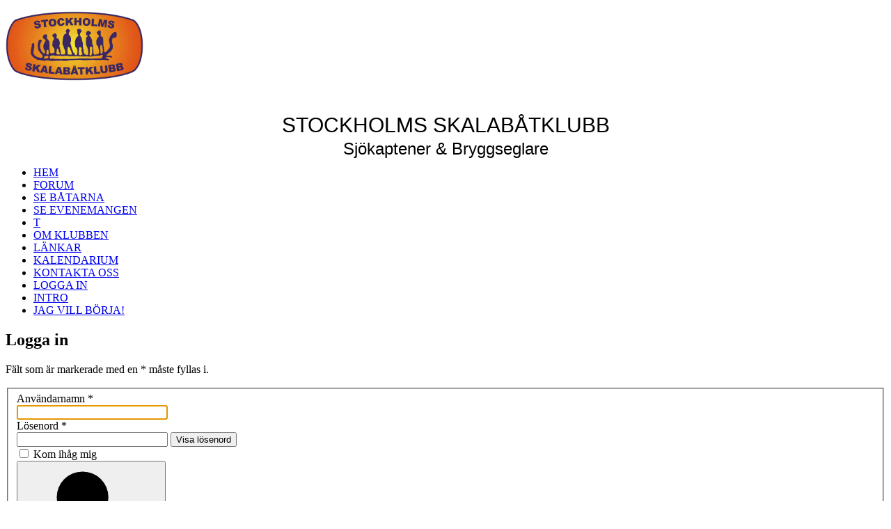

--- FILE ---
content_type: text/html; charset=utf-8
request_url: https://www.stockholmsskalabat.se/index.php?option=com_users&view=login&Itemid=257
body_size: 19767
content:

<!DOCTYPE html PUBLIC "-//W3C//DTD XHTML 1.0 Transitional//EN" "http://www.w3.org/TR/xhtml1/DTD/xhtml1-transitional.dtd">
<html xmlns="http://www.w3.org/1999/xhtml" xml:lang="sv-se" lang="sv-se" >
<head>
    <meta charset="utf-8">
	<meta name="description" content="Hemsida och forum för föreningen Stockholms Skalabåtklubb.">
	<meta name="generator" content="Joomla! - Open Source Content Management">
	<title>LOGGA IN - Stockholms Skalabåtklubb </title>
<link href="/media/vendor/fontawesome-free/css/fontawesome.css?6.7.2" rel="stylesheet" data-asset-name="fontawesome">
	<link href="/media/plg_system_webauthn/css/button.css?bdba8e" rel="stylesheet" data-asset-name="plg_system_webauthn.button">
	<link href="https://www.stockholmsskalabat.se//modules/mod_kunenalatest/tmpl/css/kunenalatest.css?bdba8e" rel="stylesheet" data-asset-name="kunenalatest">
	<link href="/media/vendor/joomla-custom-elements/css/joomla-alert.css?0.4.1" rel="stylesheet" data-asset-name="webcomponent.joomla-alert">
	<link href="/media/plg_system_debug/css/debug.css?bdba8e" rel="stylesheet" data-asset-name="plg.system.debug" data-asset-dependencies="fontawesome">
	<link href="/templates/ssbk-2/css/template.css" rel="stylesheet">
<script src="/media/vendor/jquery/js/jquery.js?3.7.1" data-asset-name="jquery"></script>
	<script type="application/json" class="joomla-script-options new">{
    "joomla.jtext": {
        "PLG_SYSTEM_WEBAUTHN_ERR_CANNOT_FIND_USERNAME": "Kan inte hitta fältet användarnamn i inloggningsmodulen. Tyvärr, Lösenordslös autentisering fungerar inte på denna webbplats om du inte använder en annan inloggningsmodul.",
        "PLG_SYSTEM_WEBAUTHN_ERR_EMPTY_USERNAME": "Du måste ange ditt användarnamn (men INTE ditt lösenord) innan du klickar på knappen Lösenordslös inloggning.",
        "PLG_SYSTEM_WEBAUTHN_ERR_INVALID_USERNAME": "Det angivna användarnamnet motsvarar inte ett användarkonto som har aktiverat lösenordslös inloggning på denna webbplats.",
        "JFIELD_PASSWORD_INDICATE_INCOMPLETE": "Lösenordet uppfyller inte kraven för webbplatsen",
        "JFIELD_PASSWORD_INDICATE_COMPLETE": "Lösenordet accepterat",
        "JSHOWPASSWORD": "Visa lösenord",
        "JHIDEPASSWORD": "Dölj lösenord",
        "ERROR": "Fel",
        "MESSAGE": "Meddelande",
        "NOTICE": "Observera",
        "WARNING": "Varning",
        "JCLOSE": "Stäng",
        "JOK": "OK",
        "JOPEN": "Öppna",
        "JLIB_FORM_CONTAINS_INVALID_FIELDS": "Formuläret kan inte postas eftersom det saknar obligatoriska data. <br>Korrigera det markerade fältet och försök igen.",
        "JLIB_FORM_FIELD_REQUIRED_VALUE": "Fyll i det här fältet",
        "JLIB_FORM_FIELD_REQUIRED_CHECK": "Ett av alternativen måste markeras",
        "JLIB_FORM_FIELD_INVALID_VALUE": "Det här värdet är inte giltigt"
    },
    "system.paths": {
        "root": "",
        "rootFull": "https:\/\/www.stockholmsskalabat.se\/",
        "base": "",
        "baseFull": "https:\/\/www.stockholmsskalabat.se\/"
    },
    "csrf.token": "60d7076ed78f12d7dbfcc02543eff0df",
    "system.keepalive": {
        "interval": 1740000,
        "uri": "\/index.php?option=com_ajax&amp;format=json"
    }
}</script>
	<script src="/media/system/js/core.js?2cb912" data-asset-name="core"></script>
	<script src="/media/system/js/keepalive.js?08e025" type="module" data-asset-name="keepalive" data-asset-dependencies="core"></script>
	<script src="/media/system/js/fields/validate.js?8dcde2" type="module" data-asset-name="form.validate" data-asset-dependencies="core"></script>
	<script src="/media/system/js/fields/passwordview.js?61f142" defer data-asset-name="field.passwordview" data-asset-dependencies="core"></script>
	<script src="/media/system/js/messages.js?9a4811" type="module" data-asset-name="messages" data-asset-dependencies="messages-legacy"></script>
	<script src="/media/plg_system_webauthn/js/login.js?bdba8e" defer data-asset-name="plg_system_webauthn.login" data-asset-dependencies="core,messages"></script>
	<script src="/media/plg_system_debug/js/debug.js?bdba8e" defer data-asset-name="plg.system.debug" data-asset-dependencies="jquery"></script>

</head>

<body>

<div id="all">
    <div id="header">

        <div id="header-1">
            
<div id="mod-custom270" class="mod-custom custom">
    <p style="text-align: left;"><img class="float-none" src="/images/SSBK-nyaloggan-20230427-CMYKmedvitkant-40x20cm-300dpi.png" alt="Nya loggan" width="198" height="100" loading="lazy"></p></div>

        </div>

        <div id="header-2">
            
<div id="mod-custom285" class="mod-custom custom">
    <div style='line-height: 0.8; font-family: "Arial Black", "Calibri Regular","Trebuchet MS Regular","Verdana Regular","Tahoma","Verdana","Arial","sans-serif"'><br><br><br>
<center><div style="font-size: 30px;">STOCKHOLMS SKALABÅTKLUBB</div><br>
<div style="font-size: 24px;">Sjökaptener &amp; Bryggseglare</div></center>
</div></div>

        </div>

    </div><!-- end header -->

    <div class="clr" id="contentarea">

        <div id="topmenu-wrapper">     <!-- topmenu-wrapper -->
            <div id="topmenu">         <!-- topmenu -->
                <ul class="nav menu">
<li class="item-210 default"><a href="/index.php?option=com_content&amp;view=featured&amp;Itemid=210" >HEM</a></li><li class="item-786"><a href="/index.php?option=com_kunena&amp;view=category&amp;layout=list&amp;catid=11&amp;Itemid=786" >FORUM</a></li><li class="item-251"><a href="/index.php?option=com_phocagallery&amp;view=category&amp;id=10&amp;Itemid=251" >SE BÅTARNA</a></li><li class="item-252"><a href="/index.php?option=com_phocagallery&amp;view=category&amp;id=8&amp;Itemid=252" >SE EVENEMANGEN</a></li><li class="item-287"><a href="/index.php?option=com_content&amp;view=article&amp;id=120&amp;Itemid=287" >T</a></li><li class="item-253"><a href="/index.php?option=com_content&amp;view=article&amp;id=107&amp;Itemid=253" >OM KLUBBEN</a></li><li class="item-254"><a href="/index.php?option=com_weblinks&amp;view=categories&amp;id=105&amp;Itemid=254" >LÄNKAR</a></li><li class="item-255"><a href="/index.php?option=com_content&amp;view=category&amp;layout=blog&amp;id=51&amp;Itemid=255" >KALENDARIUM</a></li><li class="item-256"><a href="/index.php?option=com_contact&amp;view=contact&amp;id=3&amp;Itemid=256" >KONTAKTA OSS</a></li><li class="item-257 current active"><a href="/index.php?option=com_users&amp;view=login&amp;Itemid=257" >LOGGA IN</a></li><li class="item-866"><a href="/index.php?option=com_content&amp;view=article&amp;id=167&amp;Itemid=866" >INTRO</a></li><li class="item-676"><a href="/index.php?option=com_content&amp;view=article&amp;id=152&amp;Itemid=676" >JAG VILL BÖRJA!</a></li></ul>

            </div>                     <!-- topmenu -->
        </div>                         <!-- topmenu-wrapper -->

        <div class="clr" id="leftcenterwrapper">

            <!-- If there is a left column -->

            <div id="widecenter">
<!-- print "showleft:".$showleft; -->

                <div class="centercol" id="center0">
                    
                </div>

                <div class="centercol" id="center1">
                    
<div id="mod-custom160" class="mod-custom custom">
    <h2>Logga in</h2>
<p>Fält som är markerade med en * måste fyllas i. </p></div>

                </div>


                <div class="centercol" id="center2">
                    <div id="system-message-container" aria-live="polite"></div>

                    <div class="com-users-login login">
    
        <div class="com-users-login__description login-description">
    
        
                    <img class="com-users-login__image login-image" src="/images/blank.png">        
        </div>
    
    <form action="/index.php?option=com_users&amp;view=login&amp;Itemid=257&amp;task=user.login" method="post" id="com-users-login__form" class="com-users-login__form form-validate form-horizontal well">

        <fieldset>
            <div class="control-group com-users-login__input">
            <div class="control-label"><label id="username-lbl" for="username" class="required">
    Användarnamn<span class="star" aria-hidden="true">&#160;*</span></label>
</div>
        <div class="controls">
        

    
    <input
        type="text"
        name="username"
        id="username"
        value=""
                class="form-control validate-username required" size="25"         required autocomplete="username" autofocus     >

    

            </div>
</div>
<div class="control-group com-users-login__input">
            <div class="control-label"><label id="password-lbl" for="password" class="required">
    Lösenord<span class="star" aria-hidden="true">&#160;*</span></label>
</div>
        <div class="controls">
        
<div class="password-group">
    <div class="input-group">
        <input
            type="password"
            name="password"
            id="password"
            value=""
             autocomplete="current-password" class="form-control required"    size="25" maxlength="99" required  data-min-length="4"      >
                <button type="button" class="btn btn-secondary input-password-toggle">
            <span class="icon-eye icon-fw" aria-hidden="true"></span>
            <span class="visually-hidden">Visa lösenord</span>
        </button>
            </div>
</div>            </div>
</div>

                            <div class="com-users-login__remember">
                    <div class="form-check">
                        <input class="form-check-input" id="remember" type="checkbox" name="remember" value="yes">
                        <label class="form-check-label" for="remember">
                            Kom ihåg mig                        </label>
                    </div>
                </div>
            
                            <div class="com-users-login__submit control-group">
                    <div class="controls">
                        <button type="button"
                                class="btn btn-secondary w-100 plg_system_webauthn_login_button"
                                                                    data-webauthn-form="com-users-login__form"
                                                                                                title="Logga in med en lösenordsnyckel"
                                id="plg_system_webauthn-6FakScXQjfTl-xKoRhkCW"
                        >
                                                            <svg aria-hidden="true" id="Passkey" xmlns="http://www.w3.org/2000/svg" viewBox="0 0 24 24"><g id="icon-passkey"><circle id="icon-passkey-head" cx="10.5" cy="6" r="4.5"/><path id="icon-passkey-key" d="M22.5,10.5a3.5,3.5,0,1,0-5,3.15V19L19,20.5,21.5,18,20,16.5,21.5,15l-1.24-1.24A3.5,3.5,0,0,0,22.5,10.5Zm-3.5,0a1,1,0,1,1,1-1A1,1,0,0,1,19,10.5Z"/><path id="icon-passkey-body" d="M14.44,12.52A6,6,0,0,0,12,12H9a6,6,0,0,0-6,6v2H16V14.49A5.16,5.16,0,0,1,14.44,12.52Z"/></g></svg>
                                                        Logga in med en lösenordsnyckel                        </button>
                    </div>
                </div>
            
            <div class="com-users-login__submit control-group">
                <div class="controls">
                    <button type="submit" class="btn btn-primary">
                        Logga in                    </button>
                </div>
            </div>

                        <input type="hidden" name="return" value="MjEw">
            <input type="hidden" name="60d7076ed78f12d7dbfcc02543eff0df" value="1">        </fieldset>
    </form>
    <div class="com-users-login__options list-group">
        <a class="com-users-login__reset list-group-item" href="/index.php?option=com_users&amp;view=reset&amp;Itemid=257">
            Glömt lösenordet?        </a>
        <a class="com-users-login__remind list-group-item" href="/index.php?option=com_users&amp;view=remind&amp;Itemid=257">
            Glömt användarnamnet?        </a>
                    <a class="com-users-login__register list-group-item" href="/index.php?option=com_users&amp;view=registration&amp;Itemid=305">
                Skapa inloggning?            </a>
            </div>
</div>

                    
                </div>


                <div class="centercol" id="center3">
                    
<div id="mod-custom131" class="mod-custom custom">
    <p>Glömt dina inloggningsuppgifter?</p>
<p><a href="/index.php?option=com_users&amp;view=reset&amp;Itemid=257"> Jag har glömt lösenordet och/eller användarnamnet &gt;<br /><br /></a></p>
<h3 style="line-height: 15.6000003814697px;">Klubbmedlem</h3>
<p><span style="line-height: 1.3em;"><span style="color: #000000; font-family: 'Calibri Regular', 'Trebuchet MS Regular', 'Verdana Regular', Tahoma, Verdana, Arial, sans-serif; line-height: normal;">Som medlem i Stockholms Skalabåtklubb kan du efter inloggning nyttja forumet fullt ut, och du får tillgång till dina båtbilder, medlemsmatrikel, föreningsinformation, mm.<br /></span></span></p>
<p><span style="line-height: 1.3em;"><span style="color: #000000; font-family: 'Calibri Regular', 'Trebuchet MS Regular', 'Verdana Regular', Tahoma, Verdana, Arial, sans-serif; line-height: normal;"><a style="line-height: 15.6000003814697px;" title="Ansök medlemskap" href="/index.php?option=com_users&amp;view=registration&amp;Itemid=306">Ansök om klubbmedlemskap &gt;<br /><br /></a></span></span></p>
<h3 style="line-height: 15.6000003814697px;">Registrerad forumanvändare, men inte klubbmedlem</h3>
<p><span style="line-height: 1.3em;"><span style="color: #000000; font-family: 'Calibri Regular', 'Trebuchet MS Regular', 'Verdana Regular', Tahoma, Verdana, Arial, sans-serif; line-height: normal;">Du som inte är medlem, men har registrerat dig som användare av forumet, kan efter inloggning </span></span>göra egna inlägg i forumet och vara aktiv i diskussioner inom tex byggloggar och byggteknik. Du har inte tillgång till föreningens interna information.</p>
<p><a href="/index.php?option=com_users&amp;view=registration&amp;Itemid=305">Ansök att bli registrerad forumanvändare &gt;</a></p>
<p> </p>
<p> </p></div>

                </div>


                <div class="centercol" id="center4">
                    
                </div>


                <div class="centercol" id="center5">
                    
                </div>


            </div><!-- end thincenter or widecenter -->

        </div><!-- end leftcenterwrapper -->


        <div id="rightcolumn">
            <div class="rightcol" id="right0">
              
            </div>

            <div class="rightcol" id="right1">
              <div class="mod-articlesnews newsflash">
            <div class="mod-articlesnews__item" itemscope itemtype="https://schema.org/Article">
                    <h2 class="newsflash-title">
            Hänt sedan sist        </h2>


    

    <h3>Månadsmöte november</h3>
<p>Svante berättar om arbetet med bärplansbåten Candela, mycket intressanr!</p>
<p><a title="
" href="/images/haent-sen-sist/20251001_195332-2.jpg" target="_blank" rel="noopener noreferrer"><img src="/images/haent-sen-sist/20251001_195332-2.jpg" width="204"></a></p>
<h3>Mörkerkörning 24 september</h3>
<p>Det blev rätt fullt i dammen, så det var ju tur att alla hade någon form av ljus på sin skuta. Och tack grillmasters, goda korvar fixade ni!</p>
<p><a title="
" href="/images/haent-sen-sist/x20250924_181153-2.jpg" target="_blank" rel="noopener noreferrer"><img src="/images/haent-sen-sist/x20250924_181153-2.jpg" width="204"></a></p>
<p><a title="
" href="/images/haent-sen-sist/DSCF6741.jpg" target="_blank" rel="noopener noreferrer"><img src="/images/haent-sen-sist/DSCF6741.jpg" width="204"></a></p>
<h3>Sjöhistoriska Muséets modellhelg 30-31 augusti</h3>
<p>Välbesökt evenemang med många deltagare från klubben. Vi visade upp bortåt fyrtio modeller! ProvaPå-båtarna gick konstant under sina perioder, vi hade 150 unika provapåkaptener per dag.</p>
<p><a title="
" href="/images/haent-sen-sist/20250830_133204.jpg" target="_blank" rel="noopener noreferrer"><img src="/images/haent-sen-sist/20250830_133204.jpg" width="204"></a></p>
<p><a title="
" href="/images/haent-sen-sist/20250830_133637.jpg" target="_blank" rel="noopener noreferrer"><img src="/images/haent-sen-sist/20250830_133637.jpg" width="204"></a></p>
<p> </p>

        </div>
    </div>

            </div>

            <div class="separatorline">
            </div>                

            <div class="rightcol" id="right2">
                
<div id="mod-custom117" class="mod-custom custom">
    <h2>Byggtipsartiklar</h2>
<p>Här samlar vi byggtips av allehanda slag från olika media.</p>
<p><a style="line-height: 15.6px;" title="" href="/images/hemsidan/byggtips.jpg" target="_blank" rel="noopener noreferrer"><img src="/images/hemsidan/byggtips.jpg" width="204" height="115"></a></p>
<p><a title="Visa byggtipsartiklar" href="/index.php?option=com_content&amp;view=category&amp;layout=blog&amp;id=76&amp;Itemid=259">Byggtipsartiklar &gt;<br></a></p></div>

            </div>

            <div class="separatorline">
            </div>                

            <div class="rightcol" id="right3">
                
<div id="mod-custom221" class="mod-custom custom">
    <h2>Forumets senaste inlägg</h2></div>

<div id="mod-custom222" class="mod-custom custom">
    <div><a title="Klubbens forum" href="/index.php?option=com_kunena&amp;view=category&amp;layout=list&amp;Itemid=787" rel="noopener noreferrer">Klubbens forum &gt;</a><br><br></div></div>
<div class=" klatest ">
    <ul class="klatest-items">
                    
<!-- START modules/mod_kunenalatest/tmpl/default_row.php -->
<li class="klatest-item">
    <ul class="klatest-itemdetails">
                    <li class="klatest-topicicon">
                                        <a href="/index.php?option=com_kunena&amp;view=topic&amp;catid=10&amp;id=635&amp;Itemid=787"><svg xmlns="http://www.w3.org/2000/svg" class="bi bi-document-text" width="1em" height="1em" viewBox="0 0 20 20" fill="currentColor">
  <path fill-rule="evenodd" d="M6 3h8a2 2 0 012 2v10a2 2 0 01-2 2H6a2 2 0 01-2-2V5a2 2 0 012-2zm0 1a1 1 0 00-1 1v10a1 1 0 001 1h8a1 1 0 001-1V5a1 1 0 00-1-1H6z" clip-rule="evenodd"></path>
  <path fill-rule="evenodd" d="M6.5 14a.5.5 0 01.5-.5h3a.5.5 0 010 1H7a.5.5 0 01-.5-.5zm0-2a.5.5 0 01.5-.5h6a.5.5 0 010 1H7a.5.5 0 01-.5-.5zm0-2a.5.5 0 01.5-.5h6a.5.5 0 010 1H7a.5.5 0 01-.5-.5zm0-2a.5.5 0 01.5-.5h6a.5.5 0 010 1H7a.5.5 0 01-.5-.5zm0-2a.5.5 0 01.5-.5h6a.5.5 0 010 1H7a.5.5 0 01-.5-.5z" clip-rule="evenodd"></path>
</svg></a>                            </li>
        
        <li class="klatest-subject">
            <a href="/index.php?option=com_kunena&amp;view=topic&amp;catid=10&amp;id=635&amp;Itemid=787" title="Visa ämnen &#039;Fyrskeppet Finngrundet&#039;" class="hasTooltip topictitle">Fyrskeppet Finngrundet</a>        </li>
                            <li class="klatest-cat">I <a href="/index.php?option=com_kunena&amp;view=category&amp;catid=11&amp;Itemid=787" title="Visa kategori &#039;Huvudforum&#039;">Huvudforum</a> / <a href="/index.php?option=com_kunena&amp;view=category&amp;catid=10&amp;Itemid=787" title="Visa kategori &#039;Byggloggar&#039;">Byggloggar</a></li>
                            <li class="klatest-author">av <span class="kwho-user hasTooltip">Anders Eriksson</span></li>
                            <li class="klatest-posttime">1 dag 6 timmar sedan</li>
            </ul>
</li>
<!-- END modules/mod_kunenalatest/tmpl/default_row.php -->

<!-- START modules/mod_kunenalatest/tmpl/default_row.php -->
<li class="klatest-item">
    <ul class="klatest-itemdetails">
                    <li class="klatest-topicicon">
                                        <a href="/index.php?option=com_kunena&amp;view=topic&amp;catid=10&amp;id=655&amp;Itemid=787"><svg xmlns="http://www.w3.org/2000/svg" class="bi bi-document-text" width="1em" height="1em" viewBox="0 0 20 20" fill="currentColor">
  <path fill-rule="evenodd" d="M6 3h8a2 2 0 012 2v10a2 2 0 01-2 2H6a2 2 0 01-2-2V5a2 2 0 012-2zm0 1a1 1 0 00-1 1v10a1 1 0 001 1h8a1 1 0 001-1V5a1 1 0 00-1-1H6z" clip-rule="evenodd"></path>
  <path fill-rule="evenodd" d="M6.5 14a.5.5 0 01.5-.5h3a.5.5 0 010 1H7a.5.5 0 01-.5-.5zm0-2a.5.5 0 01.5-.5h6a.5.5 0 010 1H7a.5.5 0 01-.5-.5zm0-2a.5.5 0 01.5-.5h6a.5.5 0 010 1H7a.5.5 0 01-.5-.5zm0-2a.5.5 0 01.5-.5h6a.5.5 0 010 1H7a.5.5 0 01-.5-.5zm0-2a.5.5 0 01.5-.5h6a.5.5 0 010 1H7a.5.5 0 01-.5-.5z" clip-rule="evenodd"></path>
</svg></a>                            </li>
        
        <li class="klatest-subject">
            <a href="/index.php?option=com_kunena&amp;view=topic&amp;catid=10&amp;id=655&amp;Itemid=787" title="Visa ämnen &#039;Bygga &amp;quot;egen&amp;quot; radiostyrning&#039;" class="hasTooltip topictitle">Bygga &quot;egen&quot; radiostyrning</a>        </li>
                            <li class="klatest-cat">I <a href="/index.php?option=com_kunena&amp;view=category&amp;catid=11&amp;Itemid=787" title="Visa kategori &#039;Huvudforum&#039;">Huvudforum</a> / <a href="/index.php?option=com_kunena&amp;view=category&amp;catid=10&amp;Itemid=787" title="Visa kategori &#039;Byggloggar&#039;">Byggloggar</a></li>
                            <li class="klatest-author">av <span class="kwho-admin hasTooltip">Kjell Rothin</span></li>
                            <li class="klatest-posttime">2 dagar 14 minuter sedan</li>
            </ul>
</li>
<!-- END modules/mod_kunenalatest/tmpl/default_row.php -->

<!-- START modules/mod_kunenalatest/tmpl/default_row.php -->
<li class="klatest-item">
    <ul class="klatest-itemdetails">
                    <li class="klatest-topicicon">
                                        <a href="/index.php?option=com_kunena&amp;view=topic&amp;catid=10&amp;id=645&amp;Itemid=787"><svg xmlns="http://www.w3.org/2000/svg" class="bi bi-document-text" width="1em" height="1em" viewBox="0 0 20 20" fill="currentColor">
  <path fill-rule="evenodd" d="M6 3h8a2 2 0 012 2v10a2 2 0 01-2 2H6a2 2 0 01-2-2V5a2 2 0 012-2zm0 1a1 1 0 00-1 1v10a1 1 0 001 1h8a1 1 0 001-1V5a1 1 0 00-1-1H6z" clip-rule="evenodd"></path>
  <path fill-rule="evenodd" d="M6.5 14a.5.5 0 01.5-.5h3a.5.5 0 010 1H7a.5.5 0 01-.5-.5zm0-2a.5.5 0 01.5-.5h6a.5.5 0 010 1H7a.5.5 0 01-.5-.5zm0-2a.5.5 0 01.5-.5h6a.5.5 0 010 1H7a.5.5 0 01-.5-.5zm0-2a.5.5 0 01.5-.5h6a.5.5 0 010 1H7a.5.5 0 01-.5-.5zm0-2a.5.5 0 01.5-.5h6a.5.5 0 010 1H7a.5.5 0 01-.5-.5z" clip-rule="evenodd"></path>
</svg></a>                            </li>
        
        <li class="klatest-subject">
            <a href="/index.php?option=com_kunena&amp;view=topic&amp;catid=10&amp;id=645&amp;Itemid=787" title="Visa ämnen &#039;Heritage Grand Banks&#039;" class="hasTooltip topictitle">Heritage Grand Banks</a>        </li>
                            <li class="klatest-cat">I <a href="/index.php?option=com_kunena&amp;view=category&amp;catid=11&amp;Itemid=787" title="Visa kategori &#039;Huvudforum&#039;">Huvudforum</a> / <a href="/index.php?option=com_kunena&amp;view=category&amp;catid=10&amp;Itemid=787" title="Visa kategori &#039;Byggloggar&#039;">Byggloggar</a></li>
                            <li class="klatest-author">av <span class="kwho-user hasTooltip">Åke Silen</span></li>
                            <li class="klatest-posttime">1 vecka 1 dag sedan</li>
            </ul>
</li>
<!-- END modules/mod_kunenalatest/tmpl/default_row.php -->

<!-- START modules/mod_kunenalatest/tmpl/default_row.php -->
<li class="klatest-item">
    <ul class="klatest-itemdetails">
                    <li class="klatest-topicicon">
                                        <a href="/index.php?option=com_kunena&amp;view=topic&amp;catid=10&amp;id=648&amp;Itemid=787"><svg xmlns="http://www.w3.org/2000/svg" class="bi bi-document-text" width="1em" height="1em" viewBox="0 0 20 20" fill="currentColor">
  <path fill-rule="evenodd" d="M6 3h8a2 2 0 012 2v10a2 2 0 01-2 2H6a2 2 0 01-2-2V5a2 2 0 012-2zm0 1a1 1 0 00-1 1v10a1 1 0 001 1h8a1 1 0 001-1V5a1 1 0 00-1-1H6z" clip-rule="evenodd"></path>
  <path fill-rule="evenodd" d="M6.5 14a.5.5 0 01.5-.5h3a.5.5 0 010 1H7a.5.5 0 01-.5-.5zm0-2a.5.5 0 01.5-.5h6a.5.5 0 010 1H7a.5.5 0 01-.5-.5zm0-2a.5.5 0 01.5-.5h6a.5.5 0 010 1H7a.5.5 0 01-.5-.5zm0-2a.5.5 0 01.5-.5h6a.5.5 0 010 1H7a.5.5 0 01-.5-.5zm0-2a.5.5 0 01.5-.5h6a.5.5 0 010 1H7a.5.5 0 01-.5-.5z" clip-rule="evenodd"></path>
</svg></a>                            </li>
        
        <li class="klatest-subject">
            <a href="/index.php?option=com_kunena&amp;view=topic&amp;catid=10&amp;id=648&amp;Itemid=787" title="Visa ämnen &#039;Vi Tre, 1907&#039;" class="hasTooltip topictitle">Vi Tre, 1907</a>        </li>
                            <li class="klatest-cat">I <a href="/index.php?option=com_kunena&amp;view=category&amp;catid=11&amp;Itemid=787" title="Visa kategori &#039;Huvudforum&#039;">Huvudforum</a> / <a href="/index.php?option=com_kunena&amp;view=category&amp;catid=10&amp;Itemid=787" title="Visa kategori &#039;Byggloggar&#039;">Byggloggar</a></li>
                            <li class="klatest-author">av <span class="kwho-user hasTooltip">Per Hedlund</span></li>
                            <li class="klatest-posttime">1 vecka 2 dagar sedan</li>
            </ul>
</li>
<!-- END modules/mod_kunenalatest/tmpl/default_row.php -->

<!-- START modules/mod_kunenalatest/tmpl/default_row.php -->
<li class="klatest-item">
    <ul class="klatest-itemdetails">
                    <li class="klatest-topicicon">
                                        <a href="/index.php?option=com_kunena&amp;view=topic&amp;catid=2&amp;id=654&amp;Itemid=787"><svg xmlns="http://www.w3.org/2000/svg" class="bi bi-document-text" width="1em" height="1em" viewBox="0 0 20 20" fill="currentColor">
  <path fill-rule="evenodd" d="M6 3h8a2 2 0 012 2v10a2 2 0 01-2 2H6a2 2 0 01-2-2V5a2 2 0 012-2zm0 1a1 1 0 00-1 1v10a1 1 0 001 1h8a1 1 0 001-1V5a1 1 0 00-1-1H6z" clip-rule="evenodd"></path>
  <path fill-rule="evenodd" d="M6.5 14a.5.5 0 01.5-.5h3a.5.5 0 010 1H7a.5.5 0 01-.5-.5zm0-2a.5.5 0 01.5-.5h6a.5.5 0 010 1H7a.5.5 0 01-.5-.5zm0-2a.5.5 0 01.5-.5h6a.5.5 0 010 1H7a.5.5 0 01-.5-.5zm0-2a.5.5 0 01.5-.5h6a.5.5 0 010 1H7a.5.5 0 01-.5-.5zm0-2a.5.5 0 01.5-.5h6a.5.5 0 010 1H7a.5.5 0 01-.5-.5z" clip-rule="evenodd"></path>
</svg></a>                            </li>
        
        <li class="klatest-subject">
            <a href="/index.php?option=com_kunena&amp;view=topic&amp;catid=2&amp;id=654&amp;Itemid=787" title="Visa ämnen &#039;BAM-kurs&#039;" class="hasTooltip topictitle">BAM-kurs</a>        </li>
                            <li class="klatest-cat">I <a href="/index.php?option=com_kunena&amp;view=category&amp;catid=11&amp;Itemid=787" title="Visa kategori &#039;Huvudforum&#039;">Huvudforum</a> / <a href="/index.php?option=com_kunena&amp;view=category&amp;catid=2&amp;Itemid=787" title="Visa kategori &#039;Övrigt&#039;">Övrigt</a></li>
                            <li class="klatest-author">av <span class="kwho-user hasTooltip">James Niklaus</span></li>
                            <li class="klatest-posttime">2 veckor 3 dagar sedan</li>
            </ul>
</li>
<!-- END modules/mod_kunenalatest/tmpl/default_row.php -->
            </ul>
    </div>

            </div>
        </div> <!-- end rightcolumn -->

        <div class="wrap"></div>

    </div> <!-- end contentarea -->

    <div class="clr" id="footer">

        <div id="footer-topp">
            <div id="footer1"> 
                
            </div>
            <div id="footer2">
                
            </div>
            <div id="footer3">
                
            </div>
        </div>

        <div id="footer-bottom">
            
<div id="mod-custom114" class="mod-custom custom">
    <center><strong>© Stockholms Skalabåtklubb</strong></center></div>

        </div>

    </div><!-- end footer -->
      
</div><!-- all -->





<!-- (L1:0)(L2:0)(L3:0) -->
<!-- 1 -->
<!-- leftview: -->

<link rel="stylesheet" type="text/css" href="/media/vendor/debugbar/vendor/highlightjs/styles/github.css">
<link rel="stylesheet" type="text/css" href="/media/vendor/debugbar/debugbar.css">
<link rel="stylesheet" type="text/css" href="/media/vendor/debugbar/widgets.css">
<link rel="stylesheet" type="text/css" href="/media/vendor/debugbar/openhandler.css">
<link rel="stylesheet" type="text/css" href="/media/plg_system_debug/widgets/info/widget.min.css">
<link rel="stylesheet" type="text/css" href="/media/plg_system_debug/widgets/sqlqueries/widget.min.css">
<script type="text/javascript" src="/media/vendor/debugbar/vendor/highlightjs/highlight.pack.js" defer></script>
<script type="text/javascript" src="/media/vendor/debugbar/debugbar.js" defer></script>
<script type="text/javascript" src="/media/vendor/debugbar/widgets.js" defer></script>
<script type="text/javascript" src="/media/vendor/debugbar/openhandler.js" defer></script>
<script type="text/javascript" src="/media/plg_system_debug/widgets/info/widget.min.js" defer></script>
<script type="text/javascript" src="/media/plg_system_debug/widgets/sqlqueries/widget.min.js" defer></script>
<script type="module">
var phpdebugbar = new PhpDebugBar.DebugBar();
phpdebugbar.addTab("info", new PhpDebugBar.DebugBar.Tab({"icon":"info-circle","title":"J! Info", "widget": new PhpDebugBar.Widgets.InfoWidget()}));
phpdebugbar.addIndicator("memory", new PhpDebugBar.DebugBar.Indicator({"icon":"cogs","tooltip":"Memory Usage"}), "right");
phpdebugbar.addTab("request", new PhpDebugBar.DebugBar.Tab({"icon":"tags","title":"Request", "widget": new PhpDebugBar.Widgets.VariableListWidget()}));
phpdebugbar.addTab("session", new PhpDebugBar.DebugBar.Tab({"icon":"key","title":"Session", "widget": new PhpDebugBar.Widgets.VariableListWidget()}));
phpdebugbar.addIndicator("profileTime", new PhpDebugBar.DebugBar.Indicator({"icon":"clock-o","tooltip":"Request Duration"}), "right");
phpdebugbar.addTab("profile", new PhpDebugBar.DebugBar.Tab({"icon":"clock-o","title":"Profile", "widget": new PhpDebugBar.Widgets.TimelineWidget()}));
phpdebugbar.addTab("queries", new PhpDebugBar.DebugBar.Tab({"icon":"database","title":"Queries", "widget": new PhpDebugBar.Widgets.SQLQueriesWidget()}));
phpdebugbar.setDataMap({
"info": ["info", {}],
"memory": ["memory.peak_usage_str", '0B'],
"request": ["request", {}],
"session": ["session.data", []],
"profileTime": ["profile.duration_str", '0ms'],
"profile": ["profile", {}],
"queries": ["queries.data", []],
"queries:badge": ["queries.count", null]
});
phpdebugbar.restoreState();
phpdebugbar.ajaxHandler = new PhpDebugBar.AjaxHandler(phpdebugbar, undefined, true);
phpdebugbar.ajaxHandler.bindToXHR();
phpdebugbar.addDataSet({"__meta":{"id":"Xeb70efbf46ceef8f871d788d8f8ee216","datetime":"2025-11-23 18:28:26","utime":1763922506.2479860782623291015625,"method":"GET","uri":"\/index.php?option=com_users\u0026view=login\u0026Itemid=257","ip":"18.217.60.42"},"info":{"phpVersion":"8.3.20","joomlaVersion":"5.3.3","requestId":"Xeb70efbf46ceef8f871d788d8f8ee216","identity":{"type":"guest"},"response":{"status_code":200},"template":{"template":"ssbk-2","home":"1","id":27},"database":{"dbserver":"mysql","dbversion":"10.6.23-MariaDB-ubu2204","dbcollation":"utf8mb4_unicode_ci","dbconnectioncollation":"utf8mb4_general_ci","dbconnectionencryption":"","dbconnencryptsupported":true}},"juser":{"user_id":0},"memory":{"peak_usage":4879048,"peak_usage_str":"4.653MB"},"request":{"$_GET":"array:3 [\n  \u0022option\u0022 =\u003E \u0022com_users\u0022\n  \u0022view\u0022 =\u003E \u0022login\u0022\n  \u0022Itemid\u0022 =\u003E \u0022257\u0022\n]","$_POST":"[]","$_SESSION":"array:1 [\n  \u0022joomla\u0022 =\u003E \u0022***redacted***\u0022\n]","$_COOKIE":"[]","$_SERVER":"array:68 [\n  \u0022ONECOM_DOMAIN_NAME\u0022 =\u003E \u0022stockholmsskalabat.se\u0022\n  \u0022ONECOM_DOMAIN_ROOT\u0022 =\u003E \u0022\/customers\/7\/1\/e\/stockholmsskalabat.se\/\u0022\n  \u0022ONECOM_MEMORYLIMIT\u0022 =\u003E \u00222147483648\u0022\n  \u0022ONECOM_CPU_SHARES\u0022 =\u003E \u00222048\u0022\n  \u0022ONECOM_EXEC\u0022 =\u003E \u0022php8.3\u0022\n  \u0022ONECOM_CONFIG_MTIME\u0022 =\u003E \u00221761334834901864\u0022\n  \u0022ONECOM_DOCUMENT_ROOT\u0022 =\u003E \u0022\/customers\/7\/1\/e\/stockholmsskalabat.se\/httpd.www\u0022\n  \u0022CONTENT_LENGTH\u0022 =\u003E \u00220\u0022\n  \u0022HTTP_CONNECTION\u0022 =\u003E \u0022close\u0022\n  \u0022SCRIPT_NAME\u0022 =\u003E \u0022\/index.php\u0022\n  \u0022REQUEST_URI\u0022 =\u003E \u0022\/index.php?option=com_users\u0026view=login\u0026Itemid=257\u0022\n  \u0022QUERY_STRING\u0022 =\u003E \u0022option=com_users\u0026view=login\u0026Itemid=257\u0022\n  \u0022REQUEST_METHOD\u0022 =\u003E \u0022GET\u0022\n  \u0022SERVER_PROTOCOL\u0022 =\u003E \u0022HTTP\/1.1\u0022\n  \u0022GATEWAY_INTERFACE\u0022 =\u003E \u0022CGI\/1.1\u0022\n  \u0022REMOTE_PORT\u0022 =\u003E \u002242772\u0022\n  \u0022SCRIPT_FILENAME\u0022 =\u003E \u0022\/customers\/7\/1\/e\/stockholmsskalabat.se\/httpd.www\/index.php\u0022\n  \u0022SERVER_ADMIN\u0022 =\u003E \u0022support@one.com\u0022\n  \u0022CONTEXT_DOCUMENT_ROOT\u0022 =\u003E \u0022\/var\/www\u0022\n  \u0022CONTEXT_PREFIX\u0022 =\u003E \u0022\u0022\n  \u0022REQUEST_SCHEME\u0022 =\u003E \u0022https\u0022\n  \u0022REMOTE_ADDR\u0022 =\u003E \u002218.217.60.42\u0022\n  \u0022SERVER_PORT\u0022 =\u003E \u002280\u0022\n  \u0022SERVER_ADDR\u0022 =\u003E \u002210.27.63.17\u0022\n  \u0022SERVER_NAME\u0022 =\u003E \u0022www.stockholmsskalabat.se\u0022\n  \u0022SERVER_SOFTWARE\u0022 =\u003E \u0022Apache\u0022\n  \u0022SERVER_SIGNATURE\u0022 =\u003E \u0022\u0022\n  \u0022PATH\u0022 =\u003E \u0022\/usr\/local\/sbin:\/usr\/local\/bin:\/usr\/sbin:\/usr\/bin\u0022\n  \u0022HTTP_X_VARNISH\u0022 =\u003E \u002213919356142\u0022\n  \u0022HTTP_X_GROUPONE_REQID\u0022 =\u003E \u00220-1763922506-831c3d6b13750472715\u0022\n  \u0022HTTP_X_GROUPONE_HOST\u0022 =\u003E \u0022www.stockholmsskalabat.se\u0022\n  \u0022HTTP_ACCEPT_ENCODING\u0022 =\u003E \u0022gzip\u0022\n  \u0022HTTP_ONEHOP_FQDN\u0022 =\u003E \u0022\u0022\n  \u0022HTTP_X_ORIGINAL_URL\u0022 =\u003E \u0022\/index.php?option=com_users\u0026view=login\u0026Itemid=257\u0022\n  \u0022HTTP_X_GROUPONE_FORWARDED_IP\u0022 =\u003E \u002218.217.60.42\u0022\n  \u0022HTTP_X_ONECOM_HOST\u0022 =\u003E \u0022stockholmsskalabat.se\u0022\n  \u0022HTTP_X_GROUPONE_BRAND\u0022 =\u003E \u0022one.com\u0022\n  \u0022HTTP_X_ONECOM_BRAND\u0022 =\u003E \u0022one.com\u0022\n  \u0022HTTP_X_FORWARDED_PROTO\u0022 =\u003E \u0022https\u0022\n  \u0022HTTP_X_ONECOM_FORWARDED_PROTO\u0022 =\u003E \u0022https\u0022\n  \u0022HTTP_VIA\u0022 =\u003E \u00221.1 webcache1 (Varnish\/trunk)\u0022\n  \u0022HTTP_X_FORWARDED_FOR\u0022 =\u003E \u002218.217.60.42\u0022\n  \u0022HTTP_SEC_FETCH_DEST\u0022 =\u003E \u0022document\u0022\n  \u0022HTTP_SEC_FETCH_USER\u0022 =\u003E \u0022?1\u0022\n  \u0022HTTP_SEC_FETCH_MODE\u0022 =\u003E \u0022navigate\u0022\n  \u0022HTTP_SEC_FETCH_SITE\u0022 =\u003E \u0022none\u0022\n  \u0022HTTP_ACCEPT\u0022 =\u003E \u0022text\/html,application\/xhtml+xml,application\/xml;q=0.9,image\/webp,image\/apng,*\/*;q=0.8,application\/signed-exchange;v=b3;q=0.9\u0022\n  \u0022HTTP_USER_AGENT\u0022 =\u003E \u0022Mozilla\/5.0 (Macintosh; Intel Mac OS X 10_15_7) AppleWebKit\/537.36 (KHTML, like Gecko) Chrome\/131.0.0.0 Safari\/537.36; ClaudeBot\/1.0; +claudebot@anthropic.com)\u0022\n  \u0022HTTP_UPGRADE_INSECURE_REQUESTS\u0022 =\u003E \u00221\u0022\n  \u0022HTTP_CACHE_CONTROL\u0022 =\u003E \u0022no-cache\u0022\n  \u0022HTTP_PRAGMA\u0022 =\u003E \u0022no-cache\u0022\n  \u0022HTTP_SCHEME\u0022 =\u003E \u0022https\u0022\n  \u0022HTTP_HOST\u0022 =\u003E \u0022www.stockholmsskalabat.se\u0022\n  \u0022ENV_VCV_ENV_ADDONS_ID\u0022 =\u003E \u0022one.com\u0022\n  \u0022ENV_VCV_TOKEN_URL\u0022 =\u003E \u0022***redacted***\u0022\n  \u0022ONECOM_WP_ADDONS_API\u0022 =\u003E \u0022https:\/\/wpapi.one.com\u0022\n  \u0022HTTP_AUTHORIZATION\u0022 =\u003E \u0022\u0022\n  \u0022HTTPS\u0022 =\u003E \u0022on\u0022\n  \u0022ONECOM_PHP_WORKERS\u0022 =\u003E \u00228\u0022\n  \u0022GROUPONE_BRAND_NAME\u0022 =\u003E \u0022one.com\u0022\n  \u0022ONECOM_BRAND_ID\u0022 =\u003E \u00221\u0022\n  \u0022ONECOM_TMPDIR\u0022 =\u003E \u0022\/customers\/7\/1\/e\/stockholmsskalabat.se\/\/tmp\u0022\n  \u0022DOMAIN_NAME\u0022 =\u003E \u0022stockholmsskalabat.se\u0022\n  \u0022DOCUMENT_ROOT\u0022 =\u003E \u0022\/customers\/7\/1\/e\/stockholmsskalabat.se\/httpd.www\u0022\n  \u0022FCGI_ROLE\u0022 =\u003E \u0022RESPONDER\u0022\n  \u0022PHP_SELF\u0022 =\u003E \u0022\/index.php\u0022\n  \u0022REQUEST_TIME_FLOAT\u0022 =\u003E 1763922506.1672\n  \u0022REQUEST_TIME\u0022 =\u003E 1763922506\n]"},"session":{"data":{"session":"array:3 [\n  \u0022counter\u0022 =\u003E 1\n  \u0022timer\u0022 =\u003E array:3 [\n    \u0022start\u0022 =\u003E 1763922506\n    \u0022last\u0022 =\u003E 1763922506\n    \u0022now\u0022 =\u003E 1763922506\n  ]\n  \u0022token\u0022 =\u003E \u0022***redacted***\u0022\n]","registry":"array:3 [\n  \u0022data\u0022 =\u003E array:2 [\n    \u0022users\u0022 =\u003E array:1 [\n      \u0022login\u0022 =\u003E array:1 [\n        \u0022form\u0022 =\u003E array:1 [\n          \u0022data\u0022 =\u003E []\n        ]\n      ]\n    ]\n    \u0022com_kunena\u0022 =\u003E array:1 [\n      \u0022user0_read\u0022 =\u003E array:7 [\n        11 =\u003E 11\n        10 =\u003E 10\n        7 =\u003E 7\n        14 =\u003E 14\n        12 =\u003E 12\n        3 =\u003E 3\n        2 =\u003E 2\n      ]\n    ]\n  ]\n  \u0022initialized\u0022 =\u003E false\n  \u0022separator\u0022 =\u003E \u0022.\u0022\n]","user":"array:21 [\n  \u0022id\u0022 =\u003E 0\n  \u0022name\u0022 =\u003E null\n  \u0022username\u0022 =\u003E null\n  \u0022email\u0022 =\u003E null\n  \u0022password\u0022 =\u003E \u0022***redacted***\u0022\n  \u0022password_clear\u0022 =\u003E \u0022***redacted***\u0022\n  \u0022block\u0022 =\u003E null\n  \u0022sendEmail\u0022 =\u003E 0\n  \u0022registerDate\u0022 =\u003E null\n  \u0022lastvisitDate\u0022 =\u003E null\n  \u0022activation\u0022 =\u003E null\n  \u0022params\u0022 =\u003E null\n  \u0022groups\u0022 =\u003E array:1 [\n    0 =\u003E \u00229\u0022\n  ]\n  \u0022guest\u0022 =\u003E 1\n  \u0022lastResetTime\u0022 =\u003E null\n  \u0022resetCount\u0022 =\u003E null\n  \u0022requireReset\u0022 =\u003E null\n  \u0022typeAlias\u0022 =\u003E null\n  \u0022otpKey\u0022 =\u003E \u0022***redacted***\u0022\n  \u0022otep\u0022 =\u003E \u0022***redacted***\u0022\n  \u0022authProvider\u0022 =\u003E null\n]","plg_system_webauthn":"array:1 [\n  \u0022returnUrl\u0022 =\u003E \u0022https:\/\/www.stockholmsskalabat.se\/index.php\u0022\n]"}},"profile":{"start":1763922506.1671669483184814453125,"end":1763922506.245976924896240234375,"duration":0.0788099765777587890625,"duration_str":"78.81ms","measures":[{"label":"afterLoad (106.98KB)","start":1763922506.1671669483184814453125,"relative_start":0,"end":1763922506.1685531139373779296875,"relative_end":-0.0774238109588623046875,"duration":0.001386165618896484375,"duration_str":"1.39ms","params":[],"collector":null},{"label":"afterInitialise (1.19MB)","start":1763922506.1685531139373779296875,"relative_start":0.001386165618896484375,"end":1763922506.183329105377197265625,"relative_end":-0.06264781951904296875,"duration":0.0147759914398193359375,"duration_str":"14.78ms","params":[],"collector":null},{"label":"afterRoute (95.52KB)","start":1763922506.183329105377197265625,"relative_start":0.0161621570587158203125,"end":1763922506.184688091278076171875,"relative_end":-0.0612888336181640625,"duration":0.00135898590087890625,"duration_str":"1.36ms","params":[],"collector":null},{"label":"beforeRenderComponent com_users (55.39KB)","start":1763922506.184688091278076171875,"relative_start":0.0175211429595947265625,"end":1763922506.1869499683380126953125,"relative_end":-0.0590269565582275390625,"duration":0.0022618770599365234375,"duration_str":"2.26ms","params":[],"collector":null},{"label":"afterRenderComponent com_users (574.07KB)","start":1763922506.1869499683380126953125,"relative_start":0.01978302001953125,"end":1763922506.195436954498291015625,"relative_end":-0.05053997039794921875,"duration":0.0084869861602783203125,"duration_str":"8.49ms","params":[],"collector":null},{"label":"afterDispatch (2.28KB)","start":1763922506.195436954498291015625,"relative_start":0.0282700061798095703125,"end":1763922506.1955230236053466796875,"relative_end":-0.0504539012908935546875,"duration":8.60691070556640625e-5,"duration_str":"86\u03bcs","params":[],"collector":null},{"label":"beforeRenderRawModule mod_custom (Footer) (65.84KB)","start":1763922506.1955230236053466796875,"relative_start":0.028356075286865234375,"end":1763922506.19729900360107421875,"relative_end":-0.048677921295166015625,"duration":0.0017759799957275390625,"duration_str":"1.78ms","params":[],"collector":null},{"label":"afterRenderRawModule mod_custom (Footer) (329.59KB)","start":1763922506.19729900360107421875,"relative_start":0.0301320552825927734375,"end":1763922506.1998119354248046875,"relative_end":-0.046164989471435546875,"duration":0.00251293182373046875,"duration_str":"2.51ms","params":[],"collector":null},{"label":"beforeRenderModule mod_custom (Footer) (704B)","start":1763922506.1998119354248046875,"relative_start":0.0326449871063232421875,"end":1763922506.1998169422149658203125,"relative_end":-0.0461599826812744140625,"duration":5.0067901611328125e-6,"duration_str":"5\u03bcs","params":[],"collector":null},{"label":"afterRenderModule mod_custom (Footer) (3.84KB)","start":1763922506.1998169422149658203125,"relative_start":0.032649993896484375,"end":1763922506.19995212554931640625,"relative_end":-0.046024799346923828125,"duration":0.0001351833343505859375,"duration_str":"135\u03bcs","params":[],"collector":null},{"label":"beforeRenderRawModule mod_custom (H\u00f6gerKolumnKonstant - Senaste inl\u00e4ggen - rubrik) (296B)","start":1763922506.19995212554931640625,"relative_start":0.0327851772308349609375,"end":1763922506.200025081634521484375,"relative_end":-0.04595184326171875,"duration":7.2956085205078125e-5,"duration_str":"73\u03bcs","params":[],"collector":null},{"label":"afterRenderRawModule mod_custom (H\u00f6gerKolumnKonstant - Senaste inl\u00e4ggen - rubrik) (1008B)","start":1763922506.200025081634521484375,"relative_start":0.0328581333160400390625,"end":1763922506.200067043304443359375,"relative_end":-0.045909881591796875,"duration":4.1961669921875e-5,"duration_str":"42\u03bcs","params":[],"collector":null},{"label":"beforeRenderModule mod_custom (H\u00f6gerKolumnKonstant - Senaste inl\u00e4ggen - rubrik) (752B)","start":1763922506.200067043304443359375,"relative_start":0.0329000949859619140625,"end":1763922506.2000701427459716796875,"relative_end":-0.0459067821502685546875,"duration":3.0994415283203125e-6,"duration_str":"3\u03bcs","params":[],"collector":null},{"label":"afterRenderModule mod_custom (H\u00f6gerKolumnKonstant - Senaste inl\u00e4ggen - rubrik) (1.79KB)","start":1763922506.2000701427459716796875,"relative_start":0.032903194427490234375,"end":1763922506.2001340389251708984375,"relative_end":-0.0458428859710693359375,"duration":6.389617919921875e-5,"duration_str":"64\u03bcs","params":[],"collector":null},{"label":"beforeRenderRawModule mod_custom (H\u00f6gerKolumnKonstant - Senaste inl\u00e4ggen - l\u00e4nk) (136B)","start":1763922506.2001340389251708984375,"relative_start":0.032967090606689453125,"end":1763922506.200148105621337890625,"relative_end":-0.04582881927490234375,"duration":1.40666961669921875e-5,"duration_str":"14\u03bcs","params":[],"collector":null},{"label":"afterRenderRawModule mod_custom (H\u00f6gerKolumnKonstant - Senaste inl\u00e4ggen - l\u00e4nk) (1.02KB)","start":1763922506.200148105621337890625,"relative_start":0.0329811573028564453125,"end":1763922506.2001819610595703125,"relative_end":-0.045794963836669921875,"duration":3.3855438232421875e-5,"duration_str":"34\u03bcs","params":[],"collector":null},{"label":"beforeRenderModule mod_custom (H\u00f6gerKolumnKonstant - Senaste inl\u00e4ggen - l\u00e4nk) (752B)","start":1763922506.2001819610595703125,"relative_start":0.0330150127410888671875,"end":1763922506.2001850605010986328125,"relative_end":-0.0457918643951416015625,"duration":3.0994415283203125e-6,"duration_str":"3\u03bcs","params":[],"collector":null},{"label":"afterRenderModule mod_custom (H\u00f6gerKolumnKonstant - Senaste inl\u00e4ggen - l\u00e4nk) (2.41KB)","start":1763922506.2001850605010986328125,"relative_start":0.0330181121826171875,"end":1763922506.2002410888671875,"relative_end":-0.045735836029052734375,"duration":5.60283660888671875e-5,"duration_str":"56\u03bcs","params":[],"collector":null},{"label":"beforeRenderRawModule mod_kunenalatest (Kunena senaste) (4.88KB)","start":1763922506.2002410888671875,"relative_start":0.0330741405487060546875,"end":1763922506.2002580165863037109375,"relative_end":-0.0457189083099365234375,"duration":1.69277191162109375e-5,"duration_str":"17\u03bcs","params":[],"collector":null},{"label":"Before Access::preloadComponents (all components) (970.52KB)","start":1763922506.2002580165863037109375,"relative_start":0.033091068267822265625,"end":1763922506.21673297882080078125,"relative_end":-0.029243946075439453125,"duration":0.0164749622344970703125,"duration_str":"16.47ms","params":[],"collector":null},{"label":"After Access::preloadComponents (all components) (125.68KB)","start":1763922506.21673297882080078125,"relative_start":0.0495660305023193359375,"end":1763922506.2176120281219482421875,"relative_end":-0.0283648967742919921875,"duration":0.0008790493011474609375,"duration_str":"879\u03bcs","params":[],"collector":null},{"label":"Before Access::getAssetRules (id:404 name:com_kunena) (1.16KB)","start":1763922506.2176120281219482421875,"relative_start":0.050445079803466796875,"end":1763922506.217628955841064453125,"relative_end":-0.02834796905517578125,"duration":1.69277191162109375e-5,"duration_str":"17\u03bcs","params":[],"collector":null},{"label":"After Access::getAssetRules (id:404 name:com_kunena) (6.58KB)","start":1763922506.217628955841064453125,"relative_start":0.0504620075225830078125,"end":1763922506.21769809722900390625,"relative_end":-0.028278827667236328125,"duration":6.9141387939453125e-5,"duration_str":"69\u03bcs","params":[],"collector":null},{"label":"afterRenderRawModule mod_kunenalatest (Kunena senaste) (226.2KB)","start":1763922506.21769809722900390625,"relative_start":0.0505311489105224609375,"end":1763922506.2287960052490234375,"relative_end":-0.017180919647216796875,"duration":0.01109790802001953125,"duration_str":"11.1ms","params":[],"collector":null},{"label":"beforeRenderModule mod_kunenalatest (Kunena senaste) (720B)","start":1763922506.2287960052490234375,"relative_start":0.0616290569305419921875,"end":1763922506.2288010120391845703125,"relative_end":-0.0171759128570556640625,"duration":5.0067901611328125e-6,"duration_str":"5\u03bcs","params":[],"collector":null},{"label":"afterRenderModule mod_kunenalatest (Kunena senaste) (1.87KB)","start":1763922506.2288010120391845703125,"relative_start":0.061634063720703125,"end":1763922506.228908061981201171875,"relative_end":-0.0170688629150390625,"duration":0.0001070499420166015625,"duration_str":"107\u03bcs","params":[],"collector":null},{"label":"beforeRenderRawModule mod_custom (H\u00f6gerKolumnKonstant - Byggtipsartiklar) (10.99KB)","start":1763922506.228908061981201171875,"relative_start":0.0617411136627197265625,"end":1763922506.228961944580078125,"relative_end":-0.017014980316162109375,"duration":5.3882598876953125e-5,"duration_str":"54\u03bcs","params":[],"collector":null},{"label":"afterRenderRawModule mod_custom (H\u00f6gerKolumnKonstant - Byggtipsartiklar) (1.05KB)","start":1763922506.228961944580078125,"relative_start":0.0617949962615966796875,"end":1763922506.229022979736328125,"relative_end":-0.016953945159912109375,"duration":6.103515625e-5,"duration_str":"61\u03bcs","params":[],"collector":null},{"label":"beforeRenderModule mod_custom (H\u00f6gerKolumnKonstant - Byggtipsartiklar) (736B)","start":1763922506.229022979736328125,"relative_start":0.0618560314178466796875,"end":1763922506.2290260791778564453125,"relative_end":-0.0169508457183837890625,"duration":3.0994415283203125e-6,"duration_str":"3\u03bcs","params":[],"collector":null},{"label":"afterRenderModule mod_custom (H\u00f6gerKolumnKonstant - Byggtipsartiklar) (1.77KB)","start":1763922506.2290260791778564453125,"relative_start":0.061859130859375,"end":1763922506.2290909290313720703125,"relative_end":-0.0168859958648681640625,"duration":6.4849853515625e-5,"duration_str":"65\u03bcs","params":[],"collector":null},{"label":"beforeRenderRawModule mod_articles_news (H\u00f6gerkolumnKonstant - H\u00e4nt sedan sist) (3.09KB)","start":1763922506.2290909290313720703125,"relative_start":0.061923980712890625,"end":1763922506.2291300296783447265625,"relative_end":-0.0168468952178955078125,"duration":3.910064697265625e-5,"duration_str":"39\u03bcs","params":[],"collector":null},{"label":"afterRenderRawModule mod_articles_news (H\u00f6gerkolumnKonstant - H\u00e4nt sedan sist) (207.46KB)","start":1763922506.2291300296783447265625,"relative_start":0.06196308135986328125,"end":1763922506.2407190799713134765625,"relative_end":-0.0052578449249267578125,"duration":0.01158905029296875,"duration_str":"11.59ms","params":[],"collector":null},{"label":"beforeRenderModule mod_articles_news (H\u00f6gerkolumnKonstant - H\u00e4nt sedan sist) (736B)","start":1763922506.2407190799713134765625,"relative_start":0.07355213165283203125,"end":1763922506.240726947784423828125,"relative_end":-0.00524997711181640625,"duration":7.8678131103515625e-6,"duration_str":"8\u03bcs","params":[],"collector":null},{"label":"afterRenderModule mod_articles_news (H\u00f6gerkolumnKonstant - H\u00e4nt sedan sist) (3.02KB)","start":1763922506.240726947784423828125,"relative_start":0.0735599994659423828125,"end":1763922506.2408239841461181640625,"relative_end":-0.0051529407501220703125,"duration":9.70363616943359375e-5,"duration_str":"97\u03bcs","params":[],"collector":null},{"label":"beforeRenderRawModule mod_custom (LoggaIn-sida Nederst) (952B)","start":1763922506.2408239841461181640625,"relative_start":0.07365703582763671875,"end":1763922506.240911960601806640625,"relative_end":-0.00506496429443359375,"duration":8.79764556884765625e-5,"duration_str":"88\u03bcs","params":[],"collector":null},{"label":"afterRenderRawModule mod_custom (LoggaIn-sida Nederst) (912B)","start":1763922506.240911960601806640625,"relative_start":0.0737450122833251953125,"end":1763922506.2409651279449462890625,"relative_end":-0.0050117969512939453125,"duration":5.31673431396484375e-5,"duration_str":"53\u03bcs","params":[],"collector":null},{"label":"beforeRenderModule mod_custom (LoggaIn-sida Nederst) (720B)","start":1763922506.2409651279449462890625,"relative_start":0.07379817962646484375,"end":1763922506.2409670352935791015625,"relative_end":-0.0050098896026611328125,"duration":1.9073486328125e-6,"duration_str":"2\u03bcs","params":[],"collector":null},{"label":"afterRenderModule mod_custom (LoggaIn-sida Nederst) (4.8KB)","start":1763922506.2409670352935791015625,"relative_start":0.07380008697509765625,"end":1763922506.24100399017333984375,"relative_end":-0.004972934722900390625,"duration":3.69548797607421875e-5,"duration_str":"37\u03bcs","params":[],"collector":null},{"label":"beforeRenderRawModule mod_custom (LoggaIn-sida \u00d6verst) (488B)","start":1763922506.24100399017333984375,"relative_start":0.0738370418548583984375,"end":1763922506.2410399913787841796875,"relative_end":-0.0049369335174560546875,"duration":3.60012054443359375e-5,"duration_str":"36\u03bcs","params":[],"collector":null},{"label":"afterRenderRawModule mod_custom (LoggaIn-sida \u00d6verst) (992B)","start":1763922506.2410399913787841796875,"relative_start":0.073873043060302734375,"end":1763922506.2410719394683837890625,"relative_end":-0.0049049854278564453125,"duration":3.1948089599609375e-5,"duration_str":"32\u03bcs","params":[],"collector":null},{"label":"beforeRenderModule mod_custom (LoggaIn-sida \u00d6verst) (720B)","start":1763922506.2410719394683837890625,"relative_start":0.07390499114990234375,"end":1763922506.241074085235595703125,"relative_end":-0.00490283966064453125,"duration":2.1457672119140625e-6,"duration_str":"2\u03bcs","params":[],"collector":null},{"label":"afterRenderModule mod_custom (LoggaIn-sida \u00d6verst) (2.99KB)","start":1763922506.241074085235595703125,"relative_start":0.0739071369171142578125,"end":1763922506.2411029338836669921875,"relative_end":-0.0048739910125732421875,"duration":2.88486480712890625e-5,"duration_str":"29\u03bcs","params":[],"collector":null},{"label":"beforeRenderRawModule mod_menu (Toppmenyn) (1.27KB)","start":1763922506.2411029338836669921875,"relative_start":0.073935985565185546875,"end":1763922506.2411401271820068359375,"relative_end":-0.0048367977142333984375,"duration":3.719329833984375e-5,"duration_str":"37\u03bcs","params":[],"collector":null},{"label":"afterRenderRawModule mod_menu (Toppmenyn) (161.6KB)","start":1763922506.2411401271820068359375,"relative_start":0.073973178863525390625,"end":1763922506.24301815032958984375,"relative_end":-0.002958774566650390625,"duration":0.0018780231475830078125,"duration_str":"1.88ms","params":[],"collector":null},{"label":"beforeRenderModule mod_menu (Toppmenyn) (704B)","start":1763922506.24301815032958984375,"relative_start":0.0758512020111083984375,"end":1763922506.24302196502685546875,"relative_end":-0.002954959869384765625,"duration":3.814697265625e-6,"duration_str":"4\u03bcs","params":[],"collector":null},{"label":"afterRenderModule mod_menu (Toppmenyn) (4.84KB)","start":1763922506.24302196502685546875,"relative_start":0.0758550167083740234375,"end":1763922506.243061065673828125,"relative_end":-0.002915859222412109375,"duration":3.910064697265625e-5,"duration_str":"39\u03bcs","params":[],"collector":null},{"label":"beforeRenderRawModule mod_custom (Top-Banner-Text) (2.28KB)","start":1763922506.243061065673828125,"relative_start":0.0758941173553466796875,"end":1763922506.243092060089111328125,"relative_end":-0.00288486480712890625,"duration":3.0994415283203125e-5,"duration_str":"31\u03bcs","params":[],"collector":null},{"label":"afterRenderRawModule mod_custom (Top-Banner-Text) (976B)","start":1763922506.243092060089111328125,"relative_start":0.0759251117706298828125,"end":1763922506.2431299686431884765625,"relative_end":-0.0028469562530517578125,"duration":3.79085540771484375e-5,"duration_str":"38\u03bcs","params":[],"collector":null},{"label":"beforeRenderModule mod_custom (Top-Banner-Text) (720B)","start":1763922506.2431299686431884765625,"relative_start":0.07596302032470703125,"end":1763922506.243132114410400390625,"relative_end":-0.00284481048583984375,"duration":2.1457672119140625e-6,"duration_str":"2\u03bcs","params":[],"collector":null},{"label":"afterRenderModule mod_custom (Top-Banner-Text) (3.24KB)","start":1763922506.243132114410400390625,"relative_start":0.0759651660919189453125,"end":1763922506.2431619167327880859375,"relative_end":-0.0028150081634521484375,"duration":2.98023223876953125e-5,"duration_str":"30\u03bcs","params":[],"collector":null},{"label":"beforeRenderRawModule mod_custom (Top-Banner-Logo) (112B)","start":1763922506.2431619167327880859375,"relative_start":0.075994968414306640625,"end":1763922506.24318695068359375,"relative_end":-0.002789974212646484375,"duration":2.50339508056640625e-5,"duration_str":"25\u03bcs","params":[],"collector":null},{"label":"afterRenderRawModule mod_custom (Top-Banner-Logo) (1008B)","start":1763922506.24318695068359375,"relative_start":0.0760200023651123046875,"end":1763922506.243228912353515625,"relative_end":-0.002748012542724609375,"duration":4.1961669921875e-5,"duration_str":"42\u03bcs","params":[],"collector":null},{"label":"beforeRenderModule mod_custom (Top-Banner-Logo) (720B)","start":1763922506.243228912353515625,"relative_start":0.0760619640350341796875,"end":1763922506.2432339191436767578125,"relative_end":-0.0027430057525634765625,"duration":5.0067901611328125e-6,"duration_str":"5\u03bcs","params":[],"collector":null},{"label":"afterRenderModule mod_custom (Top-Banner-Logo) (3.42KB)","start":1763922506.2432339191436767578125,"relative_start":0.0760669708251953125,"end":1763922506.2432711124420166015625,"relative_end":-0.0027058124542236328125,"duration":3.719329833984375e-5,"duration_str":"37\u03bcs","params":[],"collector":null},{"label":"afterRender (160.91KB)","start":1763922506.2432711124420166015625,"relative_start":0.07610416412353515625,"end":1763922506.2457821369171142578125,"relative_end":-0.0001947879791259765625,"duration":0.00251102447509765625,"duration_str":"2.51ms","params":[],"collector":null}],"rawMarks":[{"prefix":"Application","time":1.386165618896484375,"totalTime":1.386165618896484375,"memory":0.10446929931640625,"totalMemory":0.430023193359375,"label":"afterLoad"},{"prefix":"Application","time":14.7759914398193359375,"totalTime":16.1621570587158203125,"memory":1.1872406005859375,"totalMemory":1.6172637939453125,"label":"afterInitialise"},{"prefix":"Application","time":1.35898590087890625,"totalTime":17.5211429595947265625,"memory":0.09328460693359375,"totalMemory":1.71054840087890625,"label":"afterRoute"},{"prefix":"Application","time":2.2618770599365234375,"totalTime":19.78302001953125,"memory":0.0540924072265625,"totalMemory":1.76464080810546875,"label":"beforeRenderComponent com_users"},{"prefix":"Application","time":8.4869861602783203125,"totalTime":28.2700061798095703125,"memory":0.56061553955078125,"totalMemory":2.32525634765625,"label":"afterRenderComponent com_users"},{"prefix":"Application","time":0.0860691070556640625,"totalTime":28.356075286865234375,"memory":0.002227783203125,"totalMemory":2.327484130859375,"label":"afterDispatch"},{"prefix":"Application","time":1.7759799957275390625,"totalTime":30.1320552825927734375,"memory":0.064300537109375,"totalMemory":2.39178466796875,"label":"beforeRenderRawModule mod_custom (Footer)"},{"prefix":"Application","time":2.51293182373046875,"totalTime":32.6449871063232421875,"memory":0.32186126708984375,"totalMemory":2.71364593505859375,"label":"afterRenderRawModule mod_custom (Footer)"},{"prefix":"Application","time":0.0050067901611328125,"totalTime":32.649993896484375,"memory":0.00067138671875,"totalMemory":2.71431732177734375,"label":"beforeRenderModule mod_custom (Footer)"},{"prefix":"Application","time":0.1351833343505859375,"totalTime":32.7851772308349609375,"memory":0.00374603271484375,"totalMemory":2.7180633544921875,"label":"afterRenderModule mod_custom (Footer)"},{"prefix":"Application","time":0.072956085205078125,"totalTime":32.8581333160400390625,"memory":0.00028228759765625,"totalMemory":2.71834564208984375,"label":"beforeRenderRawModule mod_custom (H\u00f6gerKolumnKonstant - Senaste inl\u00e4ggen - rubrik)"},{"prefix":"Application","time":0.041961669921875,"totalTime":32.9000949859619140625,"memory":0.0009613037109375,"totalMemory":2.71930694580078125,"label":"afterRenderRawModule mod_custom (H\u00f6gerKolumnKonstant - Senaste inl\u00e4ggen - rubrik)"},{"prefix":"Application","time":0.0030994415283203125,"totalTime":32.903194427490234375,"memory":0.0007171630859375,"totalMemory":2.72002410888671875,"label":"beforeRenderModule mod_custom (H\u00f6gerKolumnKonstant - Senaste inl\u00e4ggen - rubrik)"},{"prefix":"Application","time":0.06389617919921875,"totalTime":32.967090606689453125,"memory":0.00174713134765625,"totalMemory":2.721771240234375,"label":"afterRenderModule mod_custom (H\u00f6gerKolumnKonstant - Senaste inl\u00e4ggen - rubrik)"},{"prefix":"Application","time":0.0140666961669921875,"totalTime":32.9811573028564453125,"memory":-0.00012969970703125,"totalMemory":2.72164154052734375,"label":"beforeRenderRawModule mod_custom (H\u00f6gerKolumnKonstant - Senaste inl\u00e4ggen - l\u00e4nk)"},{"prefix":"Application","time":0.033855438232421875,"totalTime":33.0150127410888671875,"memory":0.0009918212890625,"totalMemory":2.72263336181640625,"label":"afterRenderRawModule mod_custom (H\u00f6gerKolumnKonstant - Senaste inl\u00e4ggen - l\u00e4nk)"},{"prefix":"Application","time":0.0030994415283203125,"totalTime":33.0181121826171875,"memory":0.0007171630859375,"totalMemory":2.72335052490234375,"label":"beforeRenderModule mod_custom (H\u00f6gerKolumnKonstant - Senaste inl\u00e4ggen - l\u00e4nk)"},{"prefix":"Application","time":0.0560283660888671875,"totalTime":33.0741405487060546875,"memory":0.00235748291015625,"totalMemory":2.7257080078125,"label":"afterRenderModule mod_custom (H\u00f6gerKolumnKonstant - Senaste inl\u00e4ggen - l\u00e4nk)"},{"prefix":"Application","time":0.0169277191162109375,"totalTime":33.091068267822265625,"memory":0.00476837158203125,"totalMemory":2.73047637939453125,"label":"beforeRenderRawModule mod_kunenalatest (Kunena senaste)"},{"prefix":"Application","time":16.4749622344970703125,"totalTime":49.5660305023193359375,"memory":0.9477691650390625,"totalMemory":3.67824554443359375,"label":"Before Access::preloadComponents (all components)"},{"prefix":"Application","time":0.8790493011474609375,"totalTime":50.445079803466796875,"memory":0.12273406982421875,"totalMemory":3.8009796142578125,"label":"After Access::preloadComponents (all components)"},{"prefix":"Application","time":0.0169277191162109375,"totalTime":50.4620075225830078125,"memory":-0.00113677978515625,"totalMemory":3.79984283447265625,"label":"Before Access::getAssetRules (id:404 name:com_kunena)"},{"prefix":"Application","time":0.069141387939453125,"totalTime":50.5311489105224609375,"memory":0.0064239501953125,"totalMemory":3.80626678466796875,"label":"After Access::getAssetRules (id:404 name:com_kunena)"},{"prefix":"Application","time":11.09790802001953125,"totalTime":61.6290569305419921875,"memory":0.2209014892578125,"totalMemory":4.02716827392578125,"label":"afterRenderRawModule mod_kunenalatest (Kunena senaste)"},{"prefix":"Application","time":0.0050067901611328125,"totalTime":61.634063720703125,"memory":0.0006866455078125,"totalMemory":4.02785491943359375,"label":"beforeRenderModule mod_kunenalatest (Kunena senaste)"},{"prefix":"Application","time":0.1070499420166015625,"totalTime":61.7411136627197265625,"memory":0.00182342529296875,"totalMemory":4.0296783447265625,"label":"afterRenderModule mod_kunenalatest (Kunena senaste)"},{"prefix":"Application","time":0.053882598876953125,"totalTime":61.7949962615966796875,"memory":0.01073455810546875,"totalMemory":4.04041290283203125,"label":"beforeRenderRawModule mod_custom (H\u00f6gerKolumnKonstant - Byggtipsartiklar)"},{"prefix":"Application","time":0.06103515625,"totalTime":61.8560314178466796875,"memory":0.0010223388671875,"totalMemory":4.04143524169921875,"label":"afterRenderRawModule mod_custom (H\u00f6gerKolumnKonstant - Byggtipsartiklar)"},{"prefix":"Application","time":0.0030994415283203125,"totalTime":61.859130859375,"memory":0.000701904296875,"totalMemory":4.04213714599609375,"label":"beforeRenderModule mod_custom (H\u00f6gerKolumnKonstant - Byggtipsartiklar)"},{"prefix":"Application","time":0.064849853515625,"totalTime":61.923980712890625,"memory":0.00173187255859375,"totalMemory":4.0438690185546875,"label":"afterRenderModule mod_custom (H\u00f6gerKolumnKonstant - Byggtipsartiklar)"},{"prefix":"Application","time":0.03910064697265625,"totalTime":61.96308135986328125,"memory":0.003021240234375,"totalMemory":4.0468902587890625,"label":"beforeRenderRawModule mod_articles_news (H\u00f6gerkolumnKonstant - H\u00e4nt sedan sist)"},{"prefix":"Application","time":11.58905029296875,"totalTime":73.55213165283203125,"memory":0.20259857177734375,"totalMemory":4.24948883056640625,"label":"afterRenderRawModule mod_articles_news (H\u00f6gerkolumnKonstant - H\u00e4nt sedan sist)"},{"prefix":"Application","time":0.0078678131103515625,"totalTime":73.5599994659423828125,"memory":0.000701904296875,"totalMemory":4.25019073486328125,"label":"beforeRenderModule mod_articles_news (H\u00f6gerkolumnKonstant - H\u00e4nt sedan sist)"},{"prefix":"Application","time":0.0970363616943359375,"totalTime":73.65703582763671875,"memory":0.00295257568359375,"totalMemory":4.253143310546875,"label":"afterRenderModule mod_articles_news (H\u00f6gerkolumnKonstant - H\u00e4nt sedan sist)"},{"prefix":"Application","time":0.0879764556884765625,"totalTime":73.7450122833251953125,"memory":-0.00090789794921875,"totalMemory":4.25223541259765625,"label":"beforeRenderRawModule mod_custom (LoggaIn-sida Nederst)"},{"prefix":"Application","time":0.0531673431396484375,"totalTime":73.79817962646484375,"memory":0.0008697509765625,"totalMemory":4.25310516357421875,"label":"afterRenderRawModule mod_custom (LoggaIn-sida Nederst)"},{"prefix":"Application","time":0.0019073486328125,"totalTime":73.80008697509765625,"memory":0.0006866455078125,"totalMemory":4.25379180908203125,"label":"beforeRenderModule mod_custom (LoggaIn-sida Nederst)"},{"prefix":"Application","time":0.0369548797607421875,"totalTime":73.8370418548583984375,"memory":0.00469207763671875,"totalMemory":4.25848388671875,"label":"afterRenderModule mod_custom (LoggaIn-sida Nederst)"},{"prefix":"Application","time":0.0360012054443359375,"totalTime":73.873043060302734375,"memory":-0.00046539306640625,"totalMemory":4.25801849365234375,"label":"beforeRenderRawModule mod_custom (LoggaIn-sida \u00d6verst)"},{"prefix":"Application","time":0.031948089599609375,"totalTime":73.90499114990234375,"memory":0.000946044921875,"totalMemory":4.25896453857421875,"label":"afterRenderRawModule mod_custom (LoggaIn-sida \u00d6verst)"},{"prefix":"Application","time":0.0021457672119140625,"totalTime":73.9071369171142578125,"memory":0.0006866455078125,"totalMemory":4.25965118408203125,"label":"beforeRenderModule mod_custom (LoggaIn-sida \u00d6verst)"},{"prefix":"Application","time":0.0288486480712890625,"totalTime":73.935985565185546875,"memory":0.00292205810546875,"totalMemory":4.2625732421875,"label":"afterRenderModule mod_custom (LoggaIn-sida \u00d6verst)"},{"prefix":"Application","time":0.03719329833984375,"totalTime":73.973178863525390625,"memory":0.00124359130859375,"totalMemory":4.26381683349609375,"label":"beforeRenderRawModule mod_menu (Toppmenyn)"},{"prefix":"Application","time":1.8780231475830078125,"totalTime":75.8512020111083984375,"memory":0.15781402587890625,"totalMemory":4.421630859375,"label":"afterRenderRawModule mod_menu (Toppmenyn)"},{"prefix":"Application","time":0.003814697265625,"totalTime":75.8550167083740234375,"memory":0.00067138671875,"totalMemory":4.42230224609375,"label":"beforeRenderModule mod_menu (Toppmenyn)"},{"prefix":"Application","time":0.03910064697265625,"totalTime":75.8941173553466796875,"memory":0.00472259521484375,"totalMemory":4.42702484130859375,"label":"afterRenderModule mod_menu (Toppmenyn)"},{"prefix":"Application","time":0.030994415283203125,"totalTime":75.9251117706298828125,"memory":-0.002227783203125,"totalMemory":4.42479705810546875,"label":"beforeRenderRawModule mod_custom (Top-Banner-Text)"},{"prefix":"Application","time":0.0379085540771484375,"totalTime":75.96302032470703125,"memory":0.0009307861328125,"totalMemory":4.42572784423828125,"label":"afterRenderRawModule mod_custom (Top-Banner-Text)"},{"prefix":"Application","time":0.0021457672119140625,"totalTime":75.9651660919189453125,"memory":0.0006866455078125,"totalMemory":4.42641448974609375,"label":"beforeRenderModule mod_custom (Top-Banner-Text)"},{"prefix":"Application","time":0.0298023223876953125,"totalTime":75.994968414306640625,"memory":0.00316619873046875,"totalMemory":4.4295806884765625,"label":"afterRenderModule mod_custom (Top-Banner-Text)"},{"prefix":"Application","time":0.0250339508056640625,"totalTime":76.0200023651123046875,"memory":0.0001068115234375,"totalMemory":4.4296875,"label":"beforeRenderRawModule mod_custom (Top-Banner-Logo)"},{"prefix":"Application","time":0.041961669921875,"totalTime":76.0619640350341796875,"memory":0.0009613037109375,"totalMemory":4.4306488037109375,"label":"afterRenderRawModule mod_custom (Top-Banner-Logo)"},{"prefix":"Application","time":0.0050067901611328125,"totalTime":76.0669708251953125,"memory":0.0006866455078125,"totalMemory":4.43133544921875,"label":"beforeRenderModule mod_custom (Top-Banner-Logo)"},{"prefix":"Application","time":0.03719329833984375,"totalTime":76.10416412353515625,"memory":0.0033416748046875,"totalMemory":4.4346771240234375,"label":"afterRenderModule mod_custom (Top-Banner-Logo)"},{"prefix":"Application","time":2.51102447509765625,"totalTime":78.6151885986328125,"memory":0.15714263916015625,"totalMemory":4.59181976318359375,"label":"afterRender"}]},"queries":{"data":{"statements":[{"sql":"SELECT @@SESSION.sql_mode;","params":[],"duration_str":"153\u03bcs","memory_str":"968B","caller":"\/customers\/7\/1\/e\/stockholmsskalabat.se\/httpd.www\/libraries\/vendor\/joomla\/database\/src\/Mysqli\/MysqliDriver.php:259","callstack":[],"explain":[],"explain_col":[],"profile":[]},{"sql":"SELECT `data`\nFROM `j25t_session`\nWHERE `session_id` = ?","params":{"1":{"value":"e30e0d37d37dfed1a0ba4d503648257d","dataType":"string","length":0,"driverOptions":[]}},"duration_str":"226\u03bcs","memory_str":"1008B","caller":"\/customers\/7\/1\/e\/stockholmsskalabat.se\/httpd.www\/libraries\/vendor\/joomla\/session\/src\/Handler\/DatabaseHandler.php:250","callstack":[],"explain":[],"explain_col":[],"profile":[]},{"sql":"SELECT `session_id`\nFROM `j25t_session`\nWHERE `session_id` = :session_id LIMIT 1","params":{":session_id":{"value":"e30e0d37d37dfed1a0ba4d503648257d","dataType":"string","length":0,"driverOptions":[]}},"duration_str":"150\u03bcs","memory_str":"1.3KB","caller":"\/customers\/7\/1\/e\/stockholmsskalabat.se\/httpd.www\/libraries\/src\/Session\/MetadataManager.php:187","callstack":[],"explain":[],"explain_col":[],"profile":[]},{"sql":"INSERT INTO `j25t_session`\n(`session_id`,`guest`,`time`,`userid`,`username`,`client_id`) VALUES \n(:session_id, :guest, :time, :user_id, :username, :client_id)","params":{":session_id":{"value":"e30e0d37d37dfed1a0ba4d503648257d","dataType":"string","length":0,"driverOptions":[]},":guest":{"value":1,"dataType":"int","length":0,"driverOptions":[]},":time":{"value":1763922506,"dataType":"string","length":0,"driverOptions":[]},":user_id":{"value":0,"dataType":"int","length":0,"driverOptions":[]},":username":{"value":"","dataType":"string","length":0,"driverOptions":[]},":client_id":{"value":0,"dataType":"int","length":0,"driverOptions":[]}},"duration_str":"256\u03bcs","memory_str":"944B","caller":"\/customers\/7\/1\/e\/stockholmsskalabat.se\/httpd.www\/libraries\/src\/Session\/MetadataManager.php:260","callstack":[],"explain":[],"explain_col":[],"profile":[]},{"sql":"SELECT `extension_id` AS `id`,`element` AS `option`,`params`,`enabled`\nFROM `j25t_extensions`\nWHERE `type` = \u0027component\u0027 AND `state` = 0 AND `enabled` = 1","params":[],"duration_str":"331\u03bcs","memory_str":"1.61KB","caller":"\/customers\/7\/1\/e\/stockholmsskalabat.se\/httpd.www\/libraries\/src\/Component\/ComponentHelper.php:399","callstack":[],"explain":[],"explain_col":[],"profile":[]},{"sql":"SELECT `id`,`rules`\nFROM `j25t_viewlevels`","params":[],"duration_str":"159\u03bcs","memory_str":"640B","caller":"\/customers\/7\/1\/e\/stockholmsskalabat.se\/httpd.www\/libraries\/src\/Access\/Access.php:955","callstack":[],"explain":[],"explain_col":[],"profile":[]},{"sql":"SELECT `b`.`id`\nFROM `j25t_usergroups` AS `a`\nLEFT JOIN `j25t_usergroups` AS `b` ON `b`.`lft` \u003C= `a`.`lft` AND `b`.`rgt` \u003E= `a`.`rgt`\nWHERE `a`.`id` = :guest","params":{":guest":{"value":9,"dataType":"int","length":0,"driverOptions":[]}},"duration_str":"207\u03bcs","memory_str":"1.33KB","caller":"\/customers\/7\/1\/e\/stockholmsskalabat.se\/httpd.www\/libraries\/src\/Access\/Access.php:868","callstack":[],"explain":[],"explain_col":[],"profile":[]},{"sql":"SELECT `folder` AS `type`,`element` AS `name`,`params` AS `params`,`extension_id` AS `id`\nFROM `j25t_extensions`\nWHERE `enabled` = 1 AND `type` = \u0027plugin\u0027 AND `state` IN (0,1) AND `access` IN (:preparedArray1,:preparedArray2)\nORDER BY `ordering`","params":{":preparedArray1":{"value":1,"dataType":"int","length":0,"driverOptions":[]},":preparedArray2":{"value":4,"dataType":"int","length":0,"driverOptions":[]}},"duration_str":"703\u03bcs","memory_str":"3.98KB","caller":"\/customers\/7\/1\/e\/stockholmsskalabat.se\/httpd.www\/libraries\/src\/Plugin\/PluginHelper.php:294","callstack":[],"explain":[],"explain_col":[],"profile":[]},{"sql":"SELECT *\nFROM `j25t_kunena_configuration`\nWHERE `id` = 1","params":[],"duration_str":"152\u03bcs","memory_str":"1.2KB","caller":"\/customers\/7\/1\/e\/stockholmsskalabat.se\/httpd.www\/libraries\/kunena\/src\/Config\/KunenaConfig.php:1712","callstack":[],"explain":[],"explain_col":[],"profile":[]},{"sql":"SELECT sampleData\nFROM j25t_kunena_version\nORDER BY id DESC LIMIT 1","params":[],"duration_str":"132\u03bcs","memory_str":"536B","caller":"\/customers\/7\/1\/e\/stockholmsskalabat.se\/httpd.www\/libraries\/kunena\/src\/Forum\/KunenaForum.php:374","callstack":[],"explain":[],"explain_col":[],"profile":[]},{"sql":"SELECT `m`.`id`,`m`.`menutype`,`m`.`title`,`m`.`alias`,`m`.`note`,`m`.`link`,`m`.`type`,`m`.`level`,`m`.`language`,`m`.`browserNav`,`m`.`access`,`m`.`params`,`m`.`home`,`m`.`img`,`m`.`template_style_id`,`m`.`component_id`,`m`.`parent_id`,`m`.`path` AS `route`,`e`.`element` AS `component`\nFROM `j25t_menu` AS `m`\nLEFT JOIN `j25t_extensions` AS `e` ON `m`.`component_id` = `e`.`extension_id`\nWHERE \n(\n(`m`.`published` = 1 AND `m`.`parent_id` \u003E 0 AND `m`.`client_id` = 0) AND \n(`m`.`publish_up` IS NULL OR `m`.`publish_up` \u003C= :currentDate1)) AND \n(`m`.`publish_down` IS NULL OR `m`.`publish_down` \u003E= :currentDate2)\nORDER BY `m`.`lft`","params":{":currentDate1":{"value":"2025-11-23 18:28:26","dataType":"string","length":0,"driverOptions":[]},":currentDate2":{"value":"2025-11-23 18:28:26","dataType":"string","length":0,"driverOptions":[]}},"duration_str":"608\u03bcs","memory_str":"36.05KB","caller":"\/customers\/7\/1\/e\/stockholmsskalabat.se\/httpd.www\/libraries\/src\/Menu\/SiteMenu.php:166","callstack":[],"explain":[],"explain_col":[],"profile":[]},{"sql":"SELECT *\nFROM `j25t_languages`\nWHERE `published` = 1\nORDER BY `ordering` ASC","params":[],"duration_str":"213\u03bcs","memory_str":"1.59KB","caller":"\/customers\/7\/1\/e\/stockholmsskalabat.se\/httpd.www\/libraries\/src\/Language\/LanguageHelper.php:179","callstack":[],"explain":[],"explain_col":[],"profile":[]},{"sql":"SELECT `id`,`home`,`template`,`s`.`params`,`inheritable`,`parent`\nFROM `j25t_template_styles` AS `s`\nLEFT JOIN `j25t_extensions` AS `e` ON `e`.`element` = `s`.`template` AND `e`.`type` = \u0027template\u0027 AND `e`.`client_id` = `s`.`client_id`\nWHERE `s`.`client_id` = 0 AND `e`.`enabled` = 1","params":[],"duration_str":"344\u03bcs","memory_str":"880B","caller":"\/customers\/7\/1\/e\/stockholmsskalabat.se\/httpd.www\/administrator\/components\/com_templates\/src\/Model\/StyleModel.php:718","callstack":[],"explain":[],"explain_col":[],"profile":[]},{"sql":"SELECT DISTINCT a.id, a.title, a.name, a.checked_out, a.checked_out_time, a.note, a.state, a.access, a.created_time, a.created_user_id, a.ordering, a.language, a.fieldparams, a.params, a.type, a.default_value, a.context, a.group_id, a.label, a.description, a.required, a.only_use_in_subform,l.title AS language_title, l.image AS language_image,uc.name AS editor,ag.title AS access_level,ua.name AS author_name,g.title AS group_title, g.access as group_access, g.state AS group_state, g.note as group_note\nFROM j25t_fields AS a\nLEFT JOIN `j25t_languages` AS l ON l.lang_code = a.language\nLEFT JOIN j25t_users AS uc ON uc.id=a.checked_out\nLEFT JOIN j25t_viewlevels AS ag ON ag.id = a.access\nLEFT JOIN j25t_users AS ua ON ua.id = a.created_user_id\nLEFT JOIN j25t_fields_groups AS g ON g.id = a.group_id\nWHERE \n(\n(`a`.`context` = :context AND `a`.`access` IN (:preparedArray1,:preparedArray2)) AND \n(`a`.`group_id` = 0 OR `g`.`access` IN (:preparedArray3,:preparedArray4)) AND `a`.`state` = :state) AND \n(`a`.`group_id` = 0 OR `g`.`state` = :gstate) AND `a`.`only_use_in_subform` = :only_use_in_subform\nORDER BY a.ordering ASC","params":{":context":{"value":"com_users.login","dataType":"string","length":0,"driverOptions":[]},":preparedArray1":{"value":1,"dataType":"int","length":0,"driverOptions":[]},":preparedArray2":{"value":4,"dataType":"int","length":0,"driverOptions":[]},":preparedArray3":{"value":1,"dataType":"int","length":0,"driverOptions":[]},":preparedArray4":{"value":4,"dataType":"int","length":0,"driverOptions":[]},":state":{"value":1,"dataType":"int","length":0,"driverOptions":[]},":gstate":{"value":1,"dataType":"int","length":0,"driverOptions":[]},":only_use_in_subform":{"value":0,"dataType":"int","length":0,"driverOptions":[]}},"duration_str":"706\u03bcs","memory_str":"4.06KB","caller":"\/customers\/7\/1\/e\/stockholmsskalabat.se\/httpd.www\/libraries\/src\/MVC\/Model\/BaseDatabaseModel.php:164","callstack":[],"explain":[],"explain_col":[],"profile":[]},{"sql":"SELECT `m`.`id`,`m`.`title`,`m`.`module`,`m`.`position`,`m`.`content`,`m`.`showtitle`,`m`.`params`,`mm`.`menuid`\nFROM `j25t_modules` AS `m`\nLEFT JOIN `j25t_modules_menu` AS `mm` ON `mm`.`moduleid` = `m`.`id`\nLEFT JOIN `j25t_extensions` AS `e` ON `e`.`element` = `m`.`module` AND `e`.`client_id` = `m`.`client_id`\nWHERE \n(\n(\n(`m`.`published` = 1 AND `e`.`enabled` = 1 AND `m`.`client_id` = :clientId AND `m`.`access` IN (:preparedArray1,:preparedArray2)) AND \n(`m`.`publish_up` IS NULL OR `m`.`publish_up` \u003C= :publishUp)) AND \n(`m`.`publish_down` IS NULL OR `m`.`publish_down` \u003E= :publishDown)) AND \n(`mm`.`menuid` = :itemId OR `mm`.`menuid` \u003C= 0)\nORDER BY `m`.`position`,`m`.`ordering`","params":{":clientId":{"value":0,"dataType":"int","length":0,"driverOptions":[]},":preparedArray1":{"value":1,"dataType":"int","length":0,"driverOptions":[]},":preparedArray2":{"value":4,"dataType":"int","length":0,"driverOptions":[]},":publishUp":{"value":"2025-11-23 18:28:26","dataType":"string","length":0,"driverOptions":[]},":publishDown":{"value":"2025-11-23 18:28:26","dataType":"string","length":0,"driverOptions":[]},":itemId":{"value":257,"dataType":"int","length":0,"driverOptions":[]}},"duration_str":"947\u03bcs","memory_str":"18.69KB","caller":"\/customers\/7\/1\/e\/stockholmsskalabat.se\/httpd.www\/libraries\/src\/Cache\/Controller\/CallbackController.php:51","callstack":[],"explain":[],"explain_col":[],"profile":[]},{"sql":"SELECT DISTINCT a.id, a.title, a.name, a.checked_out, a.checked_out_time, a.note, a.state, a.access, a.created_time, a.created_user_id, a.ordering, a.language, a.fieldparams, a.params, a.type, a.default_value, a.context, a.group_id, a.label, a.description, a.required, a.only_use_in_subform,l.title AS language_title, l.image AS language_image,uc.name AS editor,ag.title AS access_level,ua.name AS author_name,g.title AS group_title, g.access as group_access, g.state AS group_state, g.note as group_note\nFROM j25t_fields AS a\nLEFT JOIN `j25t_languages` AS l ON l.lang_code = a.language\nLEFT JOIN j25t_users AS uc ON uc.id=a.checked_out\nLEFT JOIN j25t_viewlevels AS ag ON ag.id = a.access\nLEFT JOIN j25t_users AS ua ON ua.id = a.created_user_id\nLEFT JOIN j25t_fields_groups AS g ON g.id = a.group_id\nWHERE \n(\n(`a`.`context` = :context AND `a`.`access` IN (:preparedArray1,:preparedArray2)) AND \n(`a`.`group_id` = 0 OR `g`.`access` IN (:preparedArray3,:preparedArray4)) AND `a`.`state` = :state) AND \n(`a`.`group_id` = 0 OR `g`.`state` = :gstate) AND `a`.`only_use_in_subform` = :only_use_in_subform\nORDER BY a.ordering ASC","params":{":context":{"value":"mod_custom.content","dataType":"string","length":0,"driverOptions":[]},":preparedArray1":{"value":1,"dataType":"int","length":0,"driverOptions":[]},":preparedArray2":{"value":4,"dataType":"int","length":0,"driverOptions":[]},":preparedArray3":{"value":1,"dataType":"int","length":0,"driverOptions":[]},":preparedArray4":{"value":4,"dataType":"int","length":0,"driverOptions":[]},":state":{"value":1,"dataType":"int","length":0,"driverOptions":[]},":gstate":{"value":1,"dataType":"int","length":0,"driverOptions":[]},":only_use_in_subform":{"value":0,"dataType":"int","length":0,"driverOptions":[]}},"duration_str":"872\u03bcs","memory_str":"4.06KB","caller":"\/customers\/7\/1\/e\/stockholmsskalabat.se\/httpd.www\/libraries\/src\/MVC\/Model\/BaseDatabaseModel.php:164","callstack":[],"explain":[],"explain_col":[],"profile":[]},{"sql":"SHOW FULL COLUMNS FROM `j25t_kunena_users`","params":[],"duration_str":"540\u03bcs","memory_str":"3.02KB","caller":"\/customers\/7\/1\/e\/stockholmsskalabat.se\/httpd.www\/libraries\/vendor\/joomla\/database\/src\/Mysqli\/MysqliDriver.php:539","callstack":[],"explain":[],"explain_col":[],"profile":[]},{"sql":"SELECT *\nFROM `j25t_kunena_categories`\nORDER BY `ordering`,`name`","params":[],"duration_str":"302\u03bcs","memory_str":"4.89KB","caller":"\/customers\/7\/1\/e\/stockholmsskalabat.se\/httpd.www\/libraries\/kunena\/src\/Forum\/Category\/KunenaCategoryHelper.php:101","callstack":[],"explain":[],"explain_col":[],"profile":[]},{"sql":"SHOW FULL COLUMNS FROM `j25t_kunena_categories`","params":[],"duration_str":"598\u03bcs","memory_str":"1.89KB","caller":"\/customers\/7\/1\/e\/stockholmsskalabat.se\/httpd.www\/libraries\/vendor\/joomla\/database\/src\/Mysqli\/MysqliDriver.php:539","callstack":[],"explain":[],"explain_col":[],"profile":[]},{"sql":"SELECT *\nFROM `j25t_kunena_categories`\nWHERE `id` = \u00274\u0027","params":[],"duration_str":"326\u03bcs","memory_str":"4.66KB","caller":"\/customers\/7\/1\/e\/stockholmsskalabat.se\/httpd.www\/libraries\/kunena\/src\/Tables\/TableKunenaCategories.php:295","callstack":[],"explain":[],"explain_col":[],"profile":[]},{"sql":"SELECT *\nFROM `j25t_kunena_categories`\nWHERE `id` = \u002711\u0027","params":[],"duration_str":"339\u03bcs","memory_str":"4.66KB","caller":"\/customers\/7\/1\/e\/stockholmsskalabat.se\/httpd.www\/libraries\/kunena\/src\/Tables\/TableKunenaCategories.php:295","callstack":[],"explain":[],"explain_col":[],"profile":[]},{"sql":"SELECT *\nFROM `j25t_kunena_categories`\nWHERE `id` = \u002716\u0027","params":[],"duration_str":"242\u03bcs","memory_str":"4.66KB","caller":"\/customers\/7\/1\/e\/stockholmsskalabat.se\/httpd.www\/libraries\/kunena\/src\/Tables\/TableKunenaCategories.php:295","callstack":[],"explain":[],"explain_col":[],"profile":[]},{"sql":"SELECT *\nFROM `j25t_kunena_categories`\nWHERE `id` = \u002717\u0027","params":[],"duration_str":"196\u03bcs","memory_str":"4.66KB","caller":"\/customers\/7\/1\/e\/stockholmsskalabat.se\/httpd.www\/libraries\/kunena\/src\/Tables\/TableKunenaCategories.php:295","callstack":[],"explain":[],"explain_col":[],"profile":[]},{"sql":"SELECT *\nFROM `j25t_kunena_categories`\nWHERE `id` = \u002718\u0027","params":[],"duration_str":"189\u03bcs","memory_str":"4.66KB","caller":"\/customers\/7\/1\/e\/stockholmsskalabat.se\/httpd.www\/libraries\/kunena\/src\/Tables\/TableKunenaCategories.php:295","callstack":[],"explain":[],"explain_col":[],"profile":[]},{"sql":"SELECT *\nFROM `j25t_kunena_categories`\nWHERE `id` = \u002710\u0027","params":[],"duration_str":"169\u03bcs","memory_str":"4.66KB","caller":"\/customers\/7\/1\/e\/stockholmsskalabat.se\/httpd.www\/libraries\/kunena\/src\/Tables\/TableKunenaCategories.php:295","callstack":[],"explain":[],"explain_col":[],"profile":[]},{"sql":"SELECT *\nFROM `j25t_kunena_categories`\nWHERE `id` = \u002719\u0027","params":[],"duration_str":"291\u03bcs","memory_str":"4.66KB","caller":"\/customers\/7\/1\/e\/stockholmsskalabat.se\/httpd.www\/libraries\/kunena\/src\/Tables\/TableKunenaCategories.php:295","callstack":[],"explain":[],"explain_col":[],"profile":[]},{"sql":"SELECT *\nFROM `j25t_kunena_categories`\nWHERE `id` = \u002715\u0027","params":[],"duration_str":"291\u03bcs","memory_str":"4.66KB","caller":"\/customers\/7\/1\/e\/stockholmsskalabat.se\/httpd.www\/libraries\/kunena\/src\/Tables\/TableKunenaCategories.php:295","callstack":[],"explain":[],"explain_col":[],"profile":[]},{"sql":"SELECT *\nFROM `j25t_kunena_categories`\nWHERE `id` = \u00277\u0027","params":[],"duration_str":"235\u03bcs","memory_str":"4.66KB","caller":"\/customers\/7\/1\/e\/stockholmsskalabat.se\/httpd.www\/libraries\/kunena\/src\/Tables\/TableKunenaCategories.php:295","callstack":[],"explain":[],"explain_col":[],"profile":[]},{"sql":"SELECT *\nFROM `j25t_kunena_categories`\nWHERE `id` = \u002714\u0027","params":[],"duration_str":"240\u03bcs","memory_str":"4.66KB","caller":"\/customers\/7\/1\/e\/stockholmsskalabat.se\/httpd.www\/libraries\/kunena\/src\/Tables\/TableKunenaCategories.php:295","callstack":[],"explain":[],"explain_col":[],"profile":[]},{"sql":"SELECT *\nFROM `j25t_kunena_categories`\nWHERE `id` = \u002712\u0027","params":[],"duration_str":"283\u03bcs","memory_str":"4.66KB","caller":"\/customers\/7\/1\/e\/stockholmsskalabat.se\/httpd.www\/libraries\/kunena\/src\/Tables\/TableKunenaCategories.php:295","callstack":[],"explain":[],"explain_col":[],"profile":[]},{"sql":"SELECT *\nFROM `j25t_kunena_categories`\nWHERE `id` = \u00273\u0027","params":[],"duration_str":"230\u03bcs","memory_str":"4.66KB","caller":"\/customers\/7\/1\/e\/stockholmsskalabat.se\/httpd.www\/libraries\/kunena\/src\/Tables\/TableKunenaCategories.php:295","callstack":[],"explain":[],"explain_col":[],"profile":[]},{"sql":"SELECT *\nFROM `j25t_kunena_categories`\nWHERE `id` = \u00272\u0027","params":[],"duration_str":"262\u03bcs","memory_str":"4.66KB","caller":"\/customers\/7\/1\/e\/stockholmsskalabat.se\/httpd.www\/libraries\/kunena\/src\/Tables\/TableKunenaCategories.php:295","callstack":[],"explain":[],"explain_col":[],"profile":[]},{"sql":"SELECT *\nFROM `j25t_kunena_categories`\nWHERE `id` = \u002713\u0027","params":[],"duration_str":"236\u03bcs","memory_str":"7.16KB","caller":"\/customers\/7\/1\/e\/stockholmsskalabat.se\/httpd.www\/libraries\/kunena\/src\/Tables\/TableKunenaCategories.php:295","callstack":[],"explain":[],"explain_col":[],"profile":[]},{"sql":"SELECT `id`,`name`,`rules`,`parent_id`\nFROM `j25t_assets`\nWHERE `name` IN (:preparedArray1,:preparedArray2,:preparedArray3,:preparedArray4,:preparedArray5,:preparedArray6,:preparedArray7,:preparedArray8,:preparedArray9,:preparedArray10,:preparedArray11,:preparedArray12,:preparedArray13,:preparedArray14,:preparedArray15,:preparedArray16,:preparedArray17,:preparedArray18,:preparedArray19,:preparedArray20,:preparedArray21,:preparedArray22,:preparedArray23,:preparedArray24,:preparedArray25,:preparedArray26,:preparedArray27,:preparedArray28,:preparedArray29,:preparedArray30,:preparedArray31,:preparedArray32,:preparedArray33,:preparedArray34,:preparedArray35,:preparedArray36,:preparedArray37,:preparedArray38,:preparedArray39,:preparedArray40,:preparedArray41)","params":{":preparedArray1":{"value":"root.1","dataType":"string","length":0,"driverOptions":[]},":preparedArray2":{"value":"com_actionlogs","dataType":"string","length":0,"driverOptions":[]},":preparedArray3":{"value":"com_admin","dataType":"string","length":0,"driverOptions":[]},":preparedArray4":{"value":"com_ajax","dataType":"string","length":0,"driverOptions":[]},":preparedArray5":{"value":"com_associations","dataType":"string","length":0,"driverOptions":[]},":preparedArray6":{"value":"com_banners","dataType":"string","length":0,"driverOptions":[]},":preparedArray7":{"value":"com_cache","dataType":"string","length":0,"driverOptions":[]},":preparedArray8":{"value":"com_categories","dataType":"string","length":0,"driverOptions":[]},":preparedArray9":{"value":"com_checkin","dataType":"string","length":0,"driverOptions":[]},":preparedArray10":{"value":"com_config","dataType":"string","length":0,"driverOptions":[]},":preparedArray11":{"value":"com_contact","dataType":"string","length":0,"driverOptions":[]},":preparedArray12":{"value":"com_content","dataType":"string","length":0,"driverOptions":[]},":preparedArray13":{"value":"com_contenthistory","dataType":"string","length":0,"driverOptions":[]},":preparedArray14":{"value":"com_cpanel","dataType":"string","length":0,"driverOptions":[]},":preparedArray15":{"value":"com_fields","dataType":"string","length":0,"driverOptions":[]},":preparedArray16":{"value":"com_finder","dataType":"string","length":0,"driverOptions":[]},":preparedArray17":{"value":"com_guidedtours","dataType":"string","length":0,"driverOptions":[]},":preparedArray18":{"value":"com_installer","dataType":"string","length":0,"driverOptions":[]},":preparedArray19":{"value":"com_joomlaupdate","dataType":"string","length":0,"driverOptions":[]},":preparedArray20":{"value":"com_kunena","dataType":"string","length":0,"driverOptions":[]},":preparedArray21":{"value":"com_languages","dataType":"string","length":0,"driverOptions":[]},":preparedArray22":{"value":"com_login","dataType":"string","length":0,"driverOptions":[]},":preparedArray23":{"value":"com_mails","dataType":"string","length":0,"driverOptions":[]},":preparedArray24":{"value":"com_media","dataType":"string","length":0,"driverOptions":[]},":preparedArray25":{"value":"com_menus","dataType":"string","length":0,"driverOptions":[]},":preparedArray26":{"value":"com_messages","dataType":"string","length":0,"driverOptions":[]},":preparedArray27":{"value":"com_modules","dataType":"string","length":0,"driverOptions":[]},":preparedArray28":{"value":"com_newsfeeds","dataType":"string","length":0,"driverOptions":[]},":preparedArray29":{"value":"com_phocagallery","dataType":"string","length":0,"driverOptions":[]},":preparedArray30":{"value":"com_plugins","dataType":"string","length":0,"driverOptions":[]},":preparedArray31":{"value":"com_postinstall","dataType":"string","length":0,"driverOptions":[]},":preparedArray32":{"value":"com_privacy","dataType":"string","length":0,"driverOptions":[]},":preparedArray33":{"value":"com_redirect","dataType":"string","length":0,"driverOptions":[]},":preparedArray34":{"value":"com_scheduler","dataType":"string","length":0,"driverOptions":[]},":preparedArray35":{"value":"com_search","dataType":"string","length":0,"driverOptions":[]},":preparedArray36":{"value":"com_tags","dataType":"string","length":0,"driverOptions":[]},":preparedArray37":{"value":"com_templates","dataType":"string","length":0,"driverOptions":[]},":preparedArray38":{"value":"com_users","dataType":"string","length":0,"driverOptions":[]},":preparedArray39":{"value":"com_weblinks","dataType":"string","length":0,"driverOptions":[]},":preparedArray40":{"value":"com_workflow","dataType":"string","length":0,"driverOptions":[]},":preparedArray41":{"value":"com_wrapper","dataType":"string","length":0,"driverOptions":[]}},"duration_str":"522\u03bcs","memory_str":"7.44KB","caller":"\/customers\/7\/1\/e\/stockholmsskalabat.se\/httpd.www\/libraries\/src\/Access\/Access.php:357","callstack":[],"explain":[],"explain_col":[],"profile":[]},{"sql":"SELECT DISTINCT(user_id)\nFROM `j25t_usergroups` AS `ug1`\nINNER JOIN `j25t_usergroups` AS `ug2` ON ug2.lft \u003E= ug1.lft AND ug1.rgt \u003E= ug2.rgt\nINNER JOIN `j25t_user_usergroup_map` AS `m` ON ug2.id = m.group_id\nWHERE ug1.id IN ( 8)","params":[],"duration_str":"862\u03bcs","memory_str":"568B","caller":"\/customers\/7\/1\/e\/stockholmsskalabat.se\/httpd.www\/plugins\/kunena\/joomla\/KunenaAccessJoomla.php:388","callstack":[],"explain":[],"explain_col":[],"profile":[]},{"sql":"SELECT DISTINCT(user_id)\nFROM `j25t_usergroups` AS `ug1`\nINNER JOIN `j25t_usergroups` AS `ug2` ON ug2.lft \u003E= ug1.lft AND ug1.rgt \u003E= ug2.rgt\nINNER JOIN `j25t_user_usergroup_map` AS `m` ON ug2.id = m.group_id\nWHERE ug1.id IN ( 7)","params":[],"duration_str":"783\u03bcs","memory_str":"584B","caller":"\/customers\/7\/1\/e\/stockholmsskalabat.se\/httpd.www\/plugins\/kunena\/joomla\/KunenaAccessJoomla.php:388","callstack":[],"explain":[],"explain_col":[],"profile":[]},{"sql":"SELECT `user_id`,`category_id`,`role`\nFROM `j25t_kunena_user_categories`\nWHERE `role` IN (1,2)","params":[],"duration_str":"159\u03bcs","memory_str":"640B","caller":"\/customers\/7\/1\/e\/stockholmsskalabat.se\/httpd.www\/libraries\/kunena\/src\/Access\/KunenaAccess.php:169","callstack":[],"explain":[],"explain_col":[],"profile":[]},{"sql":"SELECT COUNT(*)\nFROM `j25t_kunena_topics` AS `tt`\nWHERE `tt`.`hold` IN (0)    AND `tt`.`last_post_time`\u003E\u00271732386506\u0027  AND `tt`.`moved_id` =0","params":[],"duration_str":"393\u03bcs","memory_str":"536B","caller":"\/customers\/7\/1\/e\/stockholmsskalabat.se\/httpd.www\/libraries\/kunena\/src\/Forum\/Topic\/KunenaTopicHelper.php:366","callstack":[],"explain":[],"explain_col":[],"profile":[]},{"sql":"SELECT tt.*, ut.posts AS myposts, ut.last_post_id AS my_last_post_id, ut.favorite, tt.last_post_id AS lastread, 0 AS unread\nFROM `j25t_kunena_topics` AS `tt`\nLEFT JOIN `j25t_kunena_user_topics` AS `ut` ON `tt`.`id` = `ut`.`topic_id` AND `ut`.`user_id` = \u00270\u0027\nWHERE `tt`.`hold` IN (0)    AND `tt`.`last_post_time`\u003E\u00271732386506\u0027  AND `tt`.`moved_id` =0\nORDER BY tt.last_post_time DESC LIMIT 5","params":[],"duration_str":"348\u03bcs","memory_str":"19.16KB","caller":"\/customers\/7\/1\/e\/stockholmsskalabat.se\/httpd.www\/libraries\/kunena\/src\/Forum\/Topic\/KunenaTopicHelper.php:405","callstack":[],"explain":[],"explain_col":[],"profile":[]},{"sql":"SELECT u.name, u.username, u.email, u.block AS blocked, u.registerDate, u.lastvisitDate, ku.*, u.id AS userid\nFROM `j25t_users` AS `u`\nLEFT JOIN `j25t_kunena_users` AS `ku` ON `u`.`id` = `ku`.`userid`\nWHERE `u`.`id` IN (93,49070,131,117,49071,2087,50491)","params":[],"duration_str":"329\u03bcs","memory_str":"36.69KB","caller":"\/customers\/7\/1\/e\/stockholmsskalabat.se\/httpd.www\/libraries\/kunena\/src\/User\/KunenaUserHelper.php:251","callstack":[],"explain":[],"explain_col":[],"profile":[]},{"sql":"SELECT *\nFROM `j25t_kunena_user_topics`\nWHERE \n(`user_id` = \u00270\u0027) AND \n(`topic_id` IN (635,655,645,648,654))","params":[],"duration_str":"160\u03bcs","memory_str":"1.27KB","caller":"\/customers\/7\/1\/e\/stockholmsskalabat.se\/httpd.www\/libraries\/kunena\/src\/Forum\/Topic\/User\/KunenaTopicUserHelper.php:159","callstack":[],"explain":[],"explain_col":[],"profile":[]},{"sql":"SHOW FULL COLUMNS FROM `j25t_kunena_user_topics`","params":[],"duration_str":"477\u03bcs","memory_str":"1.42KB","caller":"\/customers\/7\/1\/e\/stockholmsskalabat.se\/httpd.www\/libraries\/vendor\/joomla\/database\/src\/Mysqli\/MysqliDriver.php:539","callstack":[],"explain":[],"explain_col":[],"profile":[]},{"sql":"SELECT u.name, u.username, u.email, u.block as blocked, u.registerDate, u.lastvisitDate, ku.*\nFROM `j25t_users` AS `u`\nLEFT JOIN `j25t_kunena_users` AS `ku` ON `u`.`id` = `ku`.`userid`\nWHERE `u`.`id` = \u002793\u0027","params":[],"duration_str":"212\u03bcs","memory_str":"4.58KB","caller":"\/customers\/7\/1\/e\/stockholmsskalabat.se\/httpd.www\/libraries\/kunena\/src\/Tables\/KunenaUsers.php:337","callstack":[],"explain":[],"explain_col":[],"profile":[]},{"sql":"SELECT u.name, u.username, u.email, u.block as blocked, u.registerDate, u.lastvisitDate, ku.*\nFROM `j25t_users` AS `u`\nLEFT JOIN `j25t_kunena_users` AS `ku` ON `u`.`id` = `ku`.`userid`\nWHERE `u`.`id` = \u0027117\u0027","params":[],"duration_str":"205\u03bcs","memory_str":"4.58KB","caller":"\/customers\/7\/1\/e\/stockholmsskalabat.se\/httpd.www\/libraries\/kunena\/src\/Tables\/KunenaUsers.php:337","callstack":[],"explain":[],"explain_col":[],"profile":[]},{"sql":"SELECT `a`.`id`,`a`.`title`,`a`.`alias`,`a`.`introtext`,`a`.`fulltext`,`a`.`checked_out`,`a`.`checked_out_time`,`a`.`catid`,`a`.`created`,`a`.`created_by`,`a`.`created_by_alias`,`a`.`modified`,`a`.`modified_by`,CASE WHEN `a`.`publish_up` IS NULL THEN `a`.`created` ELSE `a`.`publish_up` END AS `publish_up`,`a`.`publish_down`,`a`.`images`,`a`.`urls`,`a`.`attribs`,`a`.`metadata`,`a`.`metakey`,`a`.`metadesc`,`a`.`access`,`a`.`hits`,`a`.`featured`,`a`.`language`,LENGTH(`a`.`fulltext`) AS `readmore`,`a`.`ordering`,`fp`.`featured_up`,`fp`.`featured_down`,CASE WHEN `c`.`published` = 2 AND `a`.`state` \u003E 0 THEN 2 WHEN `c`.`published` != 1 THEN 0 ELSE `a`.`state` END AS `state`,`c`.`title` AS `category_title`,`c`.`path` AS `category_route`,`c`.`access` AS `category_access`,`c`.`alias` AS `category_alias`,`c`.`language` AS `category_language`,`c`.`published`,`c`.`published` AS `parents_published`,`c`.`lft`,CASE WHEN `a`.`created_by_alias` \u003E \u0027 \u0027 THEN `a`.`created_by_alias` ELSE `ua`.`name` END AS `author`,`ua`.`email` AS `author_email`,`uam`.`name` AS `modified_by_name`,`parent`.`title` AS `parent_title`,`parent`.`id` AS `parent_id`,`parent`.`path` AS `parent_route`,`parent`.`alias` AS `parent_alias`,`parent`.`language` AS `parent_language`,COALESCE(NULLIF(ROUND(`v`.`rating_sum` \/ `v`.`rating_count`, 1), 0), 0) AS `rating`,COALESCE(NULLIF(`v`.`rating_count`, 0), 0) AS `rating_count`\nFROM `j25t_content` AS `a`\nLEFT JOIN `j25t_categories` AS `c` ON `c`.`id` = `a`.`catid`\nLEFT JOIN `j25t_users` AS `ua` ON `ua`.`id` = `a`.`created_by`\nLEFT JOIN `j25t_users` AS `uam` ON `uam`.`id` = `a`.`modified_by`\nLEFT JOIN `j25t_categories` AS `parent` ON `parent`.`id` = `c`.`parent_id`\nLEFT JOIN `j25t_content_frontpage` AS `fp` ON `fp`.`content_id` = `a`.`id`\nLEFT JOIN `j25t_content_rating` AS `v` ON `a`.`id` = `v`.`content_id`\nWHERE `a`.`access` IN (:preparedArray1,:preparedArray2) AND `c`.`access` IN (:preparedArray3,:preparedArray4) AND `c`.`published` = 1 AND `a`.`state` = :condition AND `a`.`catid` IN (:preparedArray5) AND (`a`.`publish_up` IS NULL OR `a`.`publish_up` \u003C= :publishUp) AND (`a`.`publish_down` IS NULL OR `a`.`publish_down` \u003E= :publishDown)\nORDER BY a.publish_up DESC LIMIT 1","params":{":preparedArray1":{"value":1,"dataType":"int","length":0,"driverOptions":[]},":preparedArray2":{"value":4,"dataType":"int","length":0,"driverOptions":[]},":preparedArray3":{"value":1,"dataType":"int","length":0,"driverOptions":[]},":preparedArray4":{"value":4,"dataType":"int","length":0,"driverOptions":[]},":condition":{"value":1,"dataType":"int","length":0,"driverOptions":[]},":preparedArray5":{"value":77,"dataType":"int","length":0,"driverOptions":[]},":publishUp":{"value":"2025-11-23 18:28:26","dataType":"string","length":0,"driverOptions":[]},":publishDown":{"value":"2025-11-23 18:28:26","dataType":"string","length":0,"driverOptions":[]}},"duration_str":"540\u03bcs","memory_str":"6.36KB","caller":"\/customers\/7\/1\/e\/stockholmsskalabat.se\/httpd.www\/libraries\/src\/MVC\/Model\/BaseDatabaseModel.php:164","callstack":[],"explain":[],"explain_col":[],"profile":[]},{"sql":"SELECT `c`.`id`,`c`.`asset_id`,`c`.`access`,`c`.`alias`,`c`.`checked_out`,`c`.`checked_out_time`,`c`.`created_time`,`c`.`created_user_id`,`c`.`description`,`c`.`extension`,`c`.`hits`,`c`.`language`,`c`.`level`,`c`.`lft`,`c`.`metadata`,`c`.`metadesc`,`c`.`metakey`,`c`.`modified_time`,`c`.`note`,`c`.`params`,`c`.`parent_id`,`c`.`path`,`c`.`published`,`c`.`rgt`,`c`.`title`,`c`.`modified_user_id`,`c`.`version`, CASE WHEN CHAR_LENGTH(`c`.`alias`) != 0 THEN CONCAT_WS(\u0027:\u0027, `c`.`id`, `c`.`alias`) ELSE `c`.`id` END as `slug`\nFROM `j25t_categories` AS `s`\nINNER JOIN `j25t_categories` AS `c` ON (`s`.`lft` \u003C= `c`.`lft` AND `c`.`lft` \u003C `s`.`rgt`) OR (`c`.`lft` \u003C `s`.`lft` AND `s`.`rgt` \u003C `c`.`rgt`)\nWHERE (`c`.`extension` = :extension OR `c`.`extension` = \u0027system\u0027) AND `c`.`access` IN (:preparedArray1,:preparedArray2) AND `c`.`published` = 1 AND `s`.`id` = :id\nORDER BY `c`.`lft`","params":{":extension":{"value":"com_content","dataType":"string","length":0,"driverOptions":[]},":preparedArray1":{"value":1,"dataType":"int","length":0,"driverOptions":[]},":preparedArray2":{"value":4,"dataType":"int","length":0,"driverOptions":[]},":id":{"value":77,"dataType":"int","length":0,"driverOptions":[]}},"duration_str":"422\u03bcs","memory_str":"3.91KB","caller":"\/customers\/7\/1\/e\/stockholmsskalabat.se\/httpd.www\/libraries\/src\/Categories\/Categories.php:375","callstack":[],"explain":[],"explain_col":[],"profile":[]},{"sql":"SELECT DISTINCT a.id, a.title, a.name, a.checked_out, a.checked_out_time, a.note, a.state, a.access, a.created_time, a.created_user_id, a.ordering, a.language, a.fieldparams, a.params, a.type, a.default_value, a.context, a.group_id, a.label, a.description, a.required, a.only_use_in_subform,l.title AS language_title, l.image AS language_image,uc.name AS editor,ag.title AS access_level,ua.name AS author_name,g.title AS group_title, g.access as group_access, g.state AS group_state, g.note as group_note\nFROM j25t_fields AS a\nLEFT JOIN `j25t_languages` AS l ON l.lang_code = a.language\nLEFT JOIN j25t_users AS uc ON uc.id=a.checked_out\nLEFT JOIN j25t_viewlevels AS ag ON ag.id = a.access\nLEFT JOIN j25t_users AS ua ON ua.id = a.created_user_id\nLEFT JOIN j25t_fields_groups AS g ON g.id = a.group_id\nWHERE \n(\n(`a`.`context` = :context AND `a`.`access` IN (:preparedArray1,:preparedArray2)) AND \n(`a`.`group_id` = 0 OR `g`.`access` IN (:preparedArray3,:preparedArray4)) AND `a`.`state` = :state) AND \n(`a`.`group_id` = 0 OR `g`.`state` = :gstate) AND `a`.`only_use_in_subform` = :only_use_in_subform\nORDER BY a.ordering ASC","params":{":context":{"value":"mod_articles_news.content","dataType":"string","length":0,"driverOptions":[]},":preparedArray1":{"value":1,"dataType":"int","length":0,"driverOptions":[]},":preparedArray2":{"value":4,"dataType":"int","length":0,"driverOptions":[]},":preparedArray3":{"value":1,"dataType":"int","length":0,"driverOptions":[]},":preparedArray4":{"value":4,"dataType":"int","length":0,"driverOptions":[]},":state":{"value":1,"dataType":"int","length":0,"driverOptions":[]},":gstate":{"value":1,"dataType":"int","length":0,"driverOptions":[]},":only_use_in_subform":{"value":0,"dataType":"int","length":0,"driverOptions":[]}},"duration_str":"760\u03bcs","memory_str":"4.06KB","caller":"\/customers\/7\/1\/e\/stockholmsskalabat.se\/httpd.www\/libraries\/src\/MVC\/Model\/BaseDatabaseModel.php:164","callstack":[],"explain":[],"explain_col":[],"profile":[]},{"sql":"SELECT `c`.`id`,`c`.`asset_id`,`c`.`access`,`c`.`alias`,`c`.`checked_out`,`c`.`checked_out_time`,`c`.`created_time`,`c`.`created_user_id`,`c`.`description`,`c`.`extension`,`c`.`hits`,`c`.`language`,`c`.`level`,`c`.`lft`,`c`.`metadata`,`c`.`metadesc`,`c`.`metakey`,`c`.`modified_time`,`c`.`note`,`c`.`params`,`c`.`parent_id`,`c`.`path`,`c`.`published`,`c`.`rgt`,`c`.`title`,`c`.`modified_user_id`,`c`.`version`, CASE WHEN CHAR_LENGTH(`c`.`alias`) != 0 THEN CONCAT_WS(\u0027:\u0027, `c`.`id`, `c`.`alias`) ELSE `c`.`id` END as `slug`\nFROM `j25t_categories` AS `s`\nINNER JOIN `j25t_categories` AS `c` ON (`s`.`lft` \u003C= `c`.`lft` AND `c`.`lft` \u003C `s`.`rgt`) OR (`c`.`lft` \u003C `s`.`lft` AND `s`.`rgt` \u003C `c`.`rgt`)\nWHERE (`c`.`extension` = :extension OR `c`.`extension` = \u0027system\u0027) AND `c`.`access` IN (:preparedArray1,:preparedArray2) AND `c`.`published` = 1 AND `s`.`id` = :id\nORDER BY `c`.`lft`","params":{":extension":{"value":"com_content","dataType":"string","length":0,"driverOptions":[]},":preparedArray1":{"value":1,"dataType":"int","length":0,"driverOptions":[]},":preparedArray2":{"value":4,"dataType":"int","length":0,"driverOptions":[]},":id":{"value":77,"dataType":"int","length":0,"driverOptions":[]}},"duration_str":"442\u03bcs","memory_str":"3.91KB","caller":"\/customers\/7\/1\/e\/stockholmsskalabat.se\/httpd.www\/libraries\/src\/Categories\/Categories.php:375","callstack":[],"explain":[],"explain_col":[],"profile":[]},{"sql":"SELECT DISTINCT a.id, a.title, a.name, a.checked_out, a.checked_out_time, a.note, a.state, a.access, a.created_time, a.created_user_id, a.ordering, a.language, a.fieldparams, a.params, a.type, a.default_value, a.context, a.group_id, a.label, a.description, a.required, a.only_use_in_subform,l.title AS language_title, l.image AS language_image,uc.name AS editor,ag.title AS access_level,ua.name AS author_name,g.title AS group_title, g.access as group_access, g.state AS group_state, g.note as group_note\nFROM j25t_fields AS a\nLEFT JOIN `j25t_languages` AS l ON l.lang_code = a.language\nLEFT JOIN j25t_users AS uc ON uc.id=a.checked_out\nLEFT JOIN j25t_viewlevels AS ag ON ag.id = a.access\nLEFT JOIN j25t_users AS ua ON ua.id = a.created_user_id\nLEFT JOIN j25t_fields_groups AS g ON g.id = a.group_id\nLEFT JOIN `j25t_fields_categories` AS fc ON fc.field_id = a.id\nWHERE \n(\n(`a`.`context` = :context AND (`fc`.`category_id` IS NULL OR `fc`.`category_id` IN (:preparedArray1,:preparedArray2)) AND `a`.`access` IN (:preparedArray3,:preparedArray4)) AND \n(`a`.`group_id` = 0 OR `g`.`access` IN (:preparedArray5,:preparedArray6)) AND `a`.`state` = :state) AND \n(`a`.`group_id` = 0 OR `g`.`state` = :gstate) AND `a`.`only_use_in_subform` = :only_use_in_subform\nORDER BY a.ordering ASC","params":{":context":{"value":"com_content.article","dataType":"string","length":0,"driverOptions":[]},":preparedArray1":{"value":77,"dataType":"int","length":0,"driverOptions":[]},":preparedArray2":{"value":0,"dataType":"int","length":0,"driverOptions":[]},":preparedArray3":{"value":1,"dataType":"int","length":0,"driverOptions":[]},":preparedArray4":{"value":4,"dataType":"int","length":0,"driverOptions":[]},":preparedArray5":{"value":1,"dataType":"int","length":0,"driverOptions":[]},":preparedArray6":{"value":4,"dataType":"int","length":0,"driverOptions":[]},":state":{"value":1,"dataType":"int","length":0,"driverOptions":[]},":gstate":{"value":1,"dataType":"int","length":0,"driverOptions":[]},":only_use_in_subform":{"value":0,"dataType":"int","length":0,"driverOptions":[]}},"duration_str":"851\u03bcs","memory_str":"4.75KB","caller":"\/customers\/7\/1\/e\/stockholmsskalabat.se\/httpd.www\/libraries\/src\/MVC\/Model\/BaseDatabaseModel.php:164","callstack":[],"explain":[],"explain_col":[],"profile":[]},{"sql":"SELECT SUM(CASE WHEN `a`.`next_execution` \u003C= :now THEN 1 ELSE 0 END) AS due_count,SUM(CASE WHEN `a`.`locked` IS NULL THEN 0 ELSE 1 END) AS locked_count\nFROM `j25t_scheduler_tasks` AS `a`\nWHERE `a`.`state` = 1","params":{":now":{"value":"2025-11-23 18:28:26","dataType":"string","length":0,"driverOptions":[]}},"duration_str":"172\u03bcs","memory_str":"1.37KB","caller":"\/customers\/7\/1\/e\/stockholmsskalabat.se\/httpd.www\/administrator\/components\/com_scheduler\/src\/Model\/TasksModel.php:517","callstack":[],"explain":[],"explain_col":[],"profile":[]},{"sql":"SELECT `session_id`\nFROM `j25t_session`\nWHERE `session_id` = ?","params":{"1":{"value":"e30e0d37d37dfed1a0ba4d503648257d","dataType":"string","length":0,"driverOptions":[]}},"duration_str":"145\u03bcs","memory_str":"1KB","caller":"\/customers\/7\/1\/e\/stockholmsskalabat.se\/httpd.www\/libraries\/vendor\/joomla\/session\/src\/Handler\/DatabaseHandler.php:277","callstack":[],"explain":[],"explain_col":[],"profile":[]},{"sql":"UPDATE `j25t_session`\nSET `data` = ?\n\t, `time` = ?\nWHERE `session_id` = ?","params":{"1":{"value":"joomla|s:1160:\[base64]\u0022;","dataType":"string","length":0,"driverOptions":[]},"2":{"value":1763922506,"dataType":"int","length":0,"driverOptions":[]},"3":{"value":"e30e0d37d37dfed1a0ba4d503648257d","dataType":"string","length":0,"driverOptions":[]}},"duration_str":"265\u03bcs","memory_str":"592B","caller":"\/customers\/7\/1\/e\/stockholmsskalabat.se\/httpd.www\/libraries\/vendor\/joomla\/session\/src\/Handler\/DatabaseHandler.php:301","callstack":[],"explain":[],"explain_col":[],"profile":[]}],"nb_statements":52,"accumulated_duration_str":"19.18ms","memory_usage_str":"259.55KB","xdebug_link":"","root_path":"\/customers\/7\/1\/e\/stockholmsskalabat.se\/httpd.www"},"count":52}}, "Xeb70efbf46ceef8f871d788d8f8ee216");

</script>
</body>
</html>
